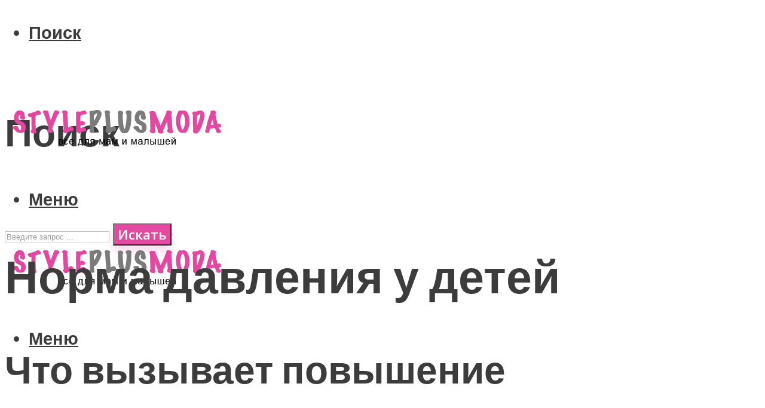

--- FILE ---
content_type: text/html; charset=UTF-8
request_url: https://styleplusmoda.ru/norma-davlenia-u-detej-kakie-dolzny-byt-pokazateli-tablica-po-vozrastu-u-malcikov-i-devocek/
body_size: 29454
content:
<!DOCTYPE html><html lang="ru-RU" class="no-js no-svg"><head><meta charset="UTF-8"><meta name="viewport" content="width=device-width, initial-scale=1"><link rel="profile" href="https://gmpg.org/xfn/11" /><meta name='robots' content='max-image-preview:large' /> <!-- This site is optimized with the Yoast SEO plugin v14.9 - https://yoast.com/wordpress/plugins/seo/ --><title>Какое давление должно быть в 13-14 лет и какое нормальное давление у подростка</title><link data-rocket-preload as="style" href="https://fonts.googleapis.com/css?family=Open%20Sans%3Aregular%2C600%7CRajdhani%3A700&#038;display=swap" rel="preload"><link href="https://fonts.googleapis.com/css?family=Open%20Sans%3Aregular%2C600%7CRajdhani%3A700&#038;display=swap" media="print" onload="this.media=&#039;all&#039;" rel="stylesheet"> <noscript><link rel="stylesheet" href="https://fonts.googleapis.com/css?family=Open%20Sans%3Aregular%2C600%7CRajdhani%3A700&#038;display=swap"></noscript><meta name="description" content="Переходный возраст – это подготовка молодого организма к взрослой жизни. Именно в этот период в организме происходят важные изменения всех органов и" /><meta name="robots" content="index, follow, max-snippet:-1, max-image-preview:large, max-video-preview:-1" /><link rel="canonical" href="https://styleplusmoda.ru/norma-davlenia-u-detej-kakie-dolzny-byt-pokazateli-tablica-po-vozrastu-u-malcikov-i-devocek/" /><meta property="og:locale" content="ru_RU" /><meta property="og:type" content="article" /><meta property="og:title" content="Какое давление должно быть в 13-14 лет и какое нормальное давление у подростка" /><meta property="og:description" content="Переходный возраст – это подготовка молодого организма к взрослой жизни. Именно в этот период в организме происходят важные изменения всех органов и" /><meta property="og:url" content="https://styleplusmoda.ru/norma-davlenia-u-detej-kakie-dolzny-byt-pokazateli-tablica-po-vozrastu-u-malcikov-i-devocek/" /><meta property="og:site_name" content="Все для мам и малышей" /><meta property="article:published_time" content="2020-04-21T08:23:39+00:00" /><meta property="og:image" content="https://styleplusmoda.ru/wp-content/uploads/9/5/7/9576925a326dd57616a4bcf7ee9ea0e8.jpg" /><meta property="og:image:width" content="491" /><meta property="og:image:height" content="320" /><meta name="twitter:card" content="summary_large_image" /> <script type="application/ld+json" class="yoast-schema-graph">{"@context":"https://schema.org","@graph":[{"@type":"WebSite","@id":"https://styleplusmoda.ru/#website","url":"https://styleplusmoda.ru/","name":"\u0412\u0441\u0435 \u0434\u043b\u044f \u043c\u0430\u043c \u0438 \u043c\u0430\u043b\u044b\u0448\u0435\u0439","description":"","potentialAction":[{"@type":"SearchAction","target":"https://styleplusmoda.ru/?s={search_term_string}","query-input":"required name=search_term_string"}],"inLanguage":"ru-RU"},{"@type":"ImageObject","@id":"https://styleplusmoda.ru/norma-davlenia-u-detej-kakie-dolzny-byt-pokazateli-tablica-po-vozrastu-u-malcikov-i-devocek/#primaryimage","inLanguage":"ru-RU","url":"https://styleplusmoda.ru/wp-content/uploads/9/5/7/9576925a326dd57616a4bcf7ee9ea0e8.jpg","width":491,"height":320},{"@type":"WebPage","@id":"https://styleplusmoda.ru/norma-davlenia-u-detej-kakie-dolzny-byt-pokazateli-tablica-po-vozrastu-u-malcikov-i-devocek/#webpage","url":"https://styleplusmoda.ru/norma-davlenia-u-detej-kakie-dolzny-byt-pokazateli-tablica-po-vozrastu-u-malcikov-i-devocek/","name":"\u041a\u0430\u043a\u043e\u0435 \u0434\u0430\u0432\u043b\u0435\u043d\u0438\u0435 \u0434\u043e\u043b\u0436\u043d\u043e \u0431\u044b\u0442\u044c \u0432 13-14 \u043b\u0435\u0442 \u0438 \u043a\u0430\u043a\u043e\u0435 \u043d\u043e\u0440\u043c\u0430\u043b\u044c\u043d\u043e\u0435 \u0434\u0430\u0432\u043b\u0435\u043d\u0438\u0435 \u0443 \u043f\u043e\u0434\u0440\u043e\u0441\u0442\u043a\u0430","isPartOf":{"@id":"https://styleplusmoda.ru/#website"},"primaryImageOfPage":{"@id":"https://styleplusmoda.ru/norma-davlenia-u-detej-kakie-dolzny-byt-pokazateli-tablica-po-vozrastu-u-malcikov-i-devocek/#primaryimage"},"datePublished":"2020-04-21T08:23:39+00:00","dateModified":"2020-04-21T08:23:39+00:00","author":{"@id":"https://styleplusmoda.ru/#/schema/person/933462dde91c6b220129cfad8966fdf1"},"description":"\u041f\u0435\u0440\u0435\u0445\u043e\u0434\u043d\u044b\u0439 \u0432\u043e\u0437\u0440\u0430\u0441\u0442 \u2013 \u044d\u0442\u043e \u043f\u043e\u0434\u0433\u043e\u0442\u043e\u0432\u043a\u0430 \u043c\u043e\u043b\u043e\u0434\u043e\u0433\u043e \u043e\u0440\u0433\u0430\u043d\u0438\u0437\u043c\u0430 \u043a \u0432\u0437\u0440\u043e\u0441\u043b\u043e\u0439 \u0436\u0438\u0437\u043d\u0438. \u0418\u043c\u0435\u043d\u043d\u043e \u0432 \u044d\u0442\u043e\u0442 \u043f\u0435\u0440\u0438\u043e\u0434 \u0432 \u043e\u0440\u0433\u0430\u043d\u0438\u0437\u043c\u0435 \u043f\u0440\u043e\u0438\u0441\u0445\u043e\u0434\u044f\u0442 \u0432\u0430\u0436\u043d\u044b\u0435 \u0438\u0437\u043c\u0435\u043d\u0435\u043d\u0438\u044f \u0432\u0441\u0435\u0445 \u043e\u0440\u0433\u0430\u043d\u043e\u0432 \u0438","inLanguage":"ru-RU","potentialAction":[{"@type":"ReadAction","target":["https://styleplusmoda.ru/norma-davlenia-u-detej-kakie-dolzny-byt-pokazateli-tablica-po-vozrastu-u-malcikov-i-devocek/"]}]},{"@type":"Person","@id":"https://styleplusmoda.ru/#/schema/person/933462dde91c6b220129cfad8966fdf1","name":"kindgood","image":{"@type":"ImageObject","@id":"https://styleplusmoda.ru/#personlogo","inLanguage":"ru-RU","url":"https://secure.gravatar.com/avatar/9d7bcb679dd871032107eb6e9e16e62b?s=96&r=g","caption":"kindgood"}}]}</script> <!-- / Yoast SEO plugin. --><link rel='dns-prefetch' href='//fonts.googleapis.com' /><link href='https://fonts.gstatic.com' crossorigin rel='preconnect' /><link rel='stylesheet' id='fotorama.css-css' href='https://styleplusmoda.ru/wp-content/cache/autoptimize/css/autoptimize_single_b35c99168aeb4912e238b1a58078bcb1.css?ver=6.4.7' type='text/css' media='all' /><link rel='stylesheet' id='fotorama-wp.css-css' href='https://styleplusmoda.ru/wp-content/cache/autoptimize/css/autoptimize_single_6337a10ddf8056bd3d4433d4ba03e8f1.css?ver=6.4.7' type='text/css' media='all' /><style id='classic-theme-styles-inline-css' type='text/css'>/*! This file is auto-generated */
.wp-block-button__link{color:#fff;background-color:#32373c;border-radius:9999px;box-shadow:none;text-decoration:none;padding:calc(.667em + 2px) calc(1.333em + 2px);font-size:1.125em}.wp-block-file__button{background:#32373c;color:#fff;text-decoration:none}</style><style id='global-styles-inline-css' type='text/css'>body{--wp--preset--color--black: #000000;--wp--preset--color--cyan-bluish-gray: #abb8c3;--wp--preset--color--white: #ffffff;--wp--preset--color--pale-pink: #f78da7;--wp--preset--color--vivid-red: #cf2e2e;--wp--preset--color--luminous-vivid-orange: #ff6900;--wp--preset--color--luminous-vivid-amber: #fcb900;--wp--preset--color--light-green-cyan: #7bdcb5;--wp--preset--color--vivid-green-cyan: #00d084;--wp--preset--color--pale-cyan-blue: #8ed1fc;--wp--preset--color--vivid-cyan-blue: #0693e3;--wp--preset--color--vivid-purple: #9b51e0;--wp--preset--color--johannes-acc: #e24ba0;--wp--preset--color--johannes-meta: #3c3c3c;--wp--preset--color--johannes-bg: #ffffff;--wp--preset--color--johannes-bg-alt-1: #f2f2f2;--wp--preset--color--johannes-bg-alt-2: #f3f3f3;--wp--preset--gradient--vivid-cyan-blue-to-vivid-purple: linear-gradient(135deg,rgba(6,147,227,1) 0%,rgb(155,81,224) 100%);--wp--preset--gradient--light-green-cyan-to-vivid-green-cyan: linear-gradient(135deg,rgb(122,220,180) 0%,rgb(0,208,130) 100%);--wp--preset--gradient--luminous-vivid-amber-to-luminous-vivid-orange: linear-gradient(135deg,rgba(252,185,0,1) 0%,rgba(255,105,0,1) 100%);--wp--preset--gradient--luminous-vivid-orange-to-vivid-red: linear-gradient(135deg,rgba(255,105,0,1) 0%,rgb(207,46,46) 100%);--wp--preset--gradient--very-light-gray-to-cyan-bluish-gray: linear-gradient(135deg,rgb(238,238,238) 0%,rgb(169,184,195) 100%);--wp--preset--gradient--cool-to-warm-spectrum: linear-gradient(135deg,rgb(74,234,220) 0%,rgb(151,120,209) 20%,rgb(207,42,186) 40%,rgb(238,44,130) 60%,rgb(251,105,98) 80%,rgb(254,248,76) 100%);--wp--preset--gradient--blush-light-purple: linear-gradient(135deg,rgb(255,206,236) 0%,rgb(152,150,240) 100%);--wp--preset--gradient--blush-bordeaux: linear-gradient(135deg,rgb(254,205,165) 0%,rgb(254,45,45) 50%,rgb(107,0,62) 100%);--wp--preset--gradient--luminous-dusk: linear-gradient(135deg,rgb(255,203,112) 0%,rgb(199,81,192) 50%,rgb(65,88,208) 100%);--wp--preset--gradient--pale-ocean: linear-gradient(135deg,rgb(255,245,203) 0%,rgb(182,227,212) 50%,rgb(51,167,181) 100%);--wp--preset--gradient--electric-grass: linear-gradient(135deg,rgb(202,248,128) 0%,rgb(113,206,126) 100%);--wp--preset--gradient--midnight: linear-gradient(135deg,rgb(2,3,129) 0%,rgb(40,116,252) 100%);--wp--preset--font-size--small: 12.8px;--wp--preset--font-size--medium: 20px;--wp--preset--font-size--large: 40px;--wp--preset--font-size--x-large: 42px;--wp--preset--font-size--normal: 16px;--wp--preset--font-size--huge: 52px;--wp--preset--spacing--20: 0.44rem;--wp--preset--spacing--30: 0.67rem;--wp--preset--spacing--40: 1rem;--wp--preset--spacing--50: 1.5rem;--wp--preset--spacing--60: 2.25rem;--wp--preset--spacing--70: 3.38rem;--wp--preset--spacing--80: 5.06rem;--wp--preset--shadow--natural: 6px 6px 9px rgba(0, 0, 0, 0.2);--wp--preset--shadow--deep: 12px 12px 50px rgba(0, 0, 0, 0.4);--wp--preset--shadow--sharp: 6px 6px 0px rgba(0, 0, 0, 0.2);--wp--preset--shadow--outlined: 6px 6px 0px -3px rgba(255, 255, 255, 1), 6px 6px rgba(0, 0, 0, 1);--wp--preset--shadow--crisp: 6px 6px 0px rgba(0, 0, 0, 1);}:where(.is-layout-flex){gap: 0.5em;}:where(.is-layout-grid){gap: 0.5em;}body .is-layout-flow > .alignleft{float: left;margin-inline-start: 0;margin-inline-end: 2em;}body .is-layout-flow > .alignright{float: right;margin-inline-start: 2em;margin-inline-end: 0;}body .is-layout-flow > .aligncenter{margin-left: auto !important;margin-right: auto !important;}body .is-layout-constrained > .alignleft{float: left;margin-inline-start: 0;margin-inline-end: 2em;}body .is-layout-constrained > .alignright{float: right;margin-inline-start: 2em;margin-inline-end: 0;}body .is-layout-constrained > .aligncenter{margin-left: auto !important;margin-right: auto !important;}body .is-layout-constrained > :where(:not(.alignleft):not(.alignright):not(.alignfull)){max-width: var(--wp--style--global--content-size);margin-left: auto !important;margin-right: auto !important;}body .is-layout-constrained > .alignwide{max-width: var(--wp--style--global--wide-size);}body .is-layout-flex{display: flex;}body .is-layout-flex{flex-wrap: wrap;align-items: center;}body .is-layout-flex > *{margin: 0;}body .is-layout-grid{display: grid;}body .is-layout-grid > *{margin: 0;}:where(.wp-block-columns.is-layout-flex){gap: 2em;}:where(.wp-block-columns.is-layout-grid){gap: 2em;}:where(.wp-block-post-template.is-layout-flex){gap: 1.25em;}:where(.wp-block-post-template.is-layout-grid){gap: 1.25em;}.has-black-color{color: var(--wp--preset--color--black) !important;}.has-cyan-bluish-gray-color{color: var(--wp--preset--color--cyan-bluish-gray) !important;}.has-white-color{color: var(--wp--preset--color--white) !important;}.has-pale-pink-color{color: var(--wp--preset--color--pale-pink) !important;}.has-vivid-red-color{color: var(--wp--preset--color--vivid-red) !important;}.has-luminous-vivid-orange-color{color: var(--wp--preset--color--luminous-vivid-orange) !important;}.has-luminous-vivid-amber-color{color: var(--wp--preset--color--luminous-vivid-amber) !important;}.has-light-green-cyan-color{color: var(--wp--preset--color--light-green-cyan) !important;}.has-vivid-green-cyan-color{color: var(--wp--preset--color--vivid-green-cyan) !important;}.has-pale-cyan-blue-color{color: var(--wp--preset--color--pale-cyan-blue) !important;}.has-vivid-cyan-blue-color{color: var(--wp--preset--color--vivid-cyan-blue) !important;}.has-vivid-purple-color{color: var(--wp--preset--color--vivid-purple) !important;}.has-black-background-color{background-color: var(--wp--preset--color--black) !important;}.has-cyan-bluish-gray-background-color{background-color: var(--wp--preset--color--cyan-bluish-gray) !important;}.has-white-background-color{background-color: var(--wp--preset--color--white) !important;}.has-pale-pink-background-color{background-color: var(--wp--preset--color--pale-pink) !important;}.has-vivid-red-background-color{background-color: var(--wp--preset--color--vivid-red) !important;}.has-luminous-vivid-orange-background-color{background-color: var(--wp--preset--color--luminous-vivid-orange) !important;}.has-luminous-vivid-amber-background-color{background-color: var(--wp--preset--color--luminous-vivid-amber) !important;}.has-light-green-cyan-background-color{background-color: var(--wp--preset--color--light-green-cyan) !important;}.has-vivid-green-cyan-background-color{background-color: var(--wp--preset--color--vivid-green-cyan) !important;}.has-pale-cyan-blue-background-color{background-color: var(--wp--preset--color--pale-cyan-blue) !important;}.has-vivid-cyan-blue-background-color{background-color: var(--wp--preset--color--vivid-cyan-blue) !important;}.has-vivid-purple-background-color{background-color: var(--wp--preset--color--vivid-purple) !important;}.has-black-border-color{border-color: var(--wp--preset--color--black) !important;}.has-cyan-bluish-gray-border-color{border-color: var(--wp--preset--color--cyan-bluish-gray) !important;}.has-white-border-color{border-color: var(--wp--preset--color--white) !important;}.has-pale-pink-border-color{border-color: var(--wp--preset--color--pale-pink) !important;}.has-vivid-red-border-color{border-color: var(--wp--preset--color--vivid-red) !important;}.has-luminous-vivid-orange-border-color{border-color: var(--wp--preset--color--luminous-vivid-orange) !important;}.has-luminous-vivid-amber-border-color{border-color: var(--wp--preset--color--luminous-vivid-amber) !important;}.has-light-green-cyan-border-color{border-color: var(--wp--preset--color--light-green-cyan) !important;}.has-vivid-green-cyan-border-color{border-color: var(--wp--preset--color--vivid-green-cyan) !important;}.has-pale-cyan-blue-border-color{border-color: var(--wp--preset--color--pale-cyan-blue) !important;}.has-vivid-cyan-blue-border-color{border-color: var(--wp--preset--color--vivid-cyan-blue) !important;}.has-vivid-purple-border-color{border-color: var(--wp--preset--color--vivid-purple) !important;}.has-vivid-cyan-blue-to-vivid-purple-gradient-background{background: var(--wp--preset--gradient--vivid-cyan-blue-to-vivid-purple) !important;}.has-light-green-cyan-to-vivid-green-cyan-gradient-background{background: var(--wp--preset--gradient--light-green-cyan-to-vivid-green-cyan) !important;}.has-luminous-vivid-amber-to-luminous-vivid-orange-gradient-background{background: var(--wp--preset--gradient--luminous-vivid-amber-to-luminous-vivid-orange) !important;}.has-luminous-vivid-orange-to-vivid-red-gradient-background{background: var(--wp--preset--gradient--luminous-vivid-orange-to-vivid-red) !important;}.has-very-light-gray-to-cyan-bluish-gray-gradient-background{background: var(--wp--preset--gradient--very-light-gray-to-cyan-bluish-gray) !important;}.has-cool-to-warm-spectrum-gradient-background{background: var(--wp--preset--gradient--cool-to-warm-spectrum) !important;}.has-blush-light-purple-gradient-background{background: var(--wp--preset--gradient--blush-light-purple) !important;}.has-blush-bordeaux-gradient-background{background: var(--wp--preset--gradient--blush-bordeaux) !important;}.has-luminous-dusk-gradient-background{background: var(--wp--preset--gradient--luminous-dusk) !important;}.has-pale-ocean-gradient-background{background: var(--wp--preset--gradient--pale-ocean) !important;}.has-electric-grass-gradient-background{background: var(--wp--preset--gradient--electric-grass) !important;}.has-midnight-gradient-background{background: var(--wp--preset--gradient--midnight) !important;}.has-small-font-size{font-size: var(--wp--preset--font-size--small) !important;}.has-medium-font-size{font-size: var(--wp--preset--font-size--medium) !important;}.has-large-font-size{font-size: var(--wp--preset--font-size--large) !important;}.has-x-large-font-size{font-size: var(--wp--preset--font-size--x-large) !important;}
.wp-block-navigation a:where(:not(.wp-element-button)){color: inherit;}
:where(.wp-block-post-template.is-layout-flex){gap: 1.25em;}:where(.wp-block-post-template.is-layout-grid){gap: 1.25em;}
:where(.wp-block-columns.is-layout-flex){gap: 2em;}:where(.wp-block-columns.is-layout-grid){gap: 2em;}
.wp-block-pullquote{font-size: 1.5em;line-height: 1.6;}</style><link rel='stylesheet' id='johannes-main-css' href='https://styleplusmoda.ru/wp-content/cache/autoptimize/css/autoptimize_single_5c1cb883244f904609526c29b99947ae.css?ver=1.2' type='text/css' media='all' /><style id='johannes-main-inline-css' type='text/css'>body{font-family: 'Open Sans', Arial, sans-serif;font-weight: 400;font-style: normal;color: #3c3c3c;background: #ffffff;}.johannes-header{font-family: 'Rajdhani', Arial, sans-serif;font-weight: 700;font-style: normal;}h1,h2,h3,h4,h5,h6,.h1,.h2,.h3,.h4,.h5,.h6,.h0,.display-1,.wp-block-cover .wp-block-cover-image-text, .wp-block-cover .wp-block-cover-text, .wp-block-cover h2, .wp-block-cover-image .wp-block-cover-image-text, .wp-block-cover-image .wp-block-cover-text, .wp-block-cover-image h2,.entry-category a,.single-md-content .entry-summary,p.has-drop-cap:not(:focus)::first-letter,.johannes_posts_widget .entry-header > a {font-family: 'Rajdhani', Arial, sans-serif;font-weight: 700;font-style: normal;}b,strong,.entry-tags a,.entry-category a,.entry-meta a,.wp-block-tag-cloud a{font-weight: 700; }.entry-content strong{font-weight: bold;}.header-top{background: #3c3c3c;color: #3c3c3c;}.header-top nav > ul > li > a,.header-top .johannes-menu-social a,.header-top .johannes-menu-action a{color: #3c3c3c;}.header-top nav > ul > li:hover > a,.header-top nav > ul > li.current-menu-item > a,.header-top .johannes-menu-social li:hover a,.header-top .johannes-menu-action a:hover{color: #ffffff;}.header-middle,.header-mobile{color: #3c3c3c;background: #ffffff;}.header-middle > .container {height: 148px;}.header-middle a,.johannes-mega-menu .sub-menu li:hover a,.header-mobile a{color: #3c3c3c;}.header-middle li:hover > a,.header-middle .current-menu-item > a,.header-middle .johannes-mega-menu .sub-menu li a:hover,.header-middle .johannes-site-branding .site-title a:hover,.header-mobile .site-title a,.header-mobile a:hover{color: #e24ba0;}.header-middle .johannes-site-branding .site-title a{color: #3c3c3c;}.header-middle .sub-menu{background: #ffffff;}.johannes-cover-indent .header-middle .johannes-menu>li>a:hover,.johannes-cover-indent .header-middle .johannes-menu-action a:hover{color: #e24ba0;}.header-sticky-main{color: #3c3c3c;background: #ffffff;}.header-sticky-main a,.header-sticky-main .johannes-mega-menu .sub-menu li:hover a,.header-sticky-main .johannes-mega-menu .has-arrows .owl-nav > div{color: #3c3c3c;}.header-sticky-main li:hover > a,.header-sticky-main .current-menu-item > a,.header-sticky-main .johannes-mega-menu .sub-menu li a:hover,.header-sticky-main .johannes-site-branding .site-title a:hover{color: #e24ba0;}.header-sticky-main .johannes-site-branding .site-title a{color: #3c3c3c;}.header-sticky-main .sub-menu{background: #ffffff;}.header-sticky-contextual{color: #ffffff;background: #3c3c3c;}.header-sticky-contextual,.header-sticky-contextual a{font-family: 'Open Sans', Arial, sans-serif;font-weight: 400;font-style: normal;}.header-sticky-contextual a{color: #ffffff;}.header-sticky-contextual .meta-comments:after{background: #ffffff;}.header-sticky-contextual .meks_ess a:hover{color: #e24ba0;background: transparent;}.header-bottom{color: #3c3c3c;background: #ffffff;border-top: 1px solid rgba(60,60,60,0.1);border-bottom: 1px solid rgba(60,60,60,0.1);}.johannes-header-bottom-boxed .header-bottom{background: transparent;border: none;}.johannes-header-bottom-boxed .header-bottom-slots{background: #ffffff;border-top: 1px solid rgba(60,60,60,0.1);border-bottom: 1px solid rgba(60,60,60,0.1);}.header-bottom-slots{height: 70px;}.header-bottom a,.johannes-mega-menu .sub-menu li:hover a,.johannes-mega-menu .has-arrows .owl-nav > div{color: #3c3c3c;}.header-bottom li:hover > a,.header-bottom .current-menu-item > a,.header-bottom .johannes-mega-menu .sub-menu li a:hover,.header-bottom .johannes-site-branding .site-title a:hover{color: #e24ba0;}.header-bottom .johannes-site-branding .site-title a{color: #3c3c3c;}.header-bottom .sub-menu{background: #ffffff;}.johannes-menu-action .search-form input[type=text]{background: #ffffff;}.johannes-header-multicolor .header-middle .slot-l,.johannes-header-multicolor .header-sticky .header-sticky-main .container > .slot-l,.johannes-header-multicolor .header-mobile .slot-l,.johannes-header-multicolor .slot-l .johannes-site-branding:after{background: #3c3c3c;}.johannes-cover-indent .johannes-cover{min-height: 450px;}.page.johannes-cover-indent .johannes-cover{min-height: 250px;}.single.johannes-cover-indent .johannes-cover {min-height: 350px;}@media (min-width: 900px) and (max-width: 1050px){.header-middle > .container {height: 100px;}.header-bottom > .container,.header-bottom-slots {height: 50px;}}.johannes-modal{background: #ffffff;}.johannes-modal .johannes-menu-social li a:hover,.meks_ess a:hover{background: #3c3c3c;}.johannes-modal .johannes-menu-social li:hover a{color: #fff;}.johannes-modal .johannes-modal-close{color: #3c3c3c;}.johannes-modal .johannes-modal-close:hover{color: #e24ba0;}.meks_ess a:hover{color: #ffffff;}h1,h2,h3,h4,h5,h6,.h1,.h2,.h3,.h4,.h5,.h6,.h0,.display-1,.has-large-font-size {color: #3c3c3c;}.entry-title a,a{color: #3c3c3c;}.johannes-post .entry-title a{color: #3c3c3c;}.entry-content a:not([class*=button]),.comment-content a:not([class*=button]){color: #e24ba0;}.entry-content a:not([class*=button]):hover,.comment-content a:not([class*=button]):hover{color: #3c3c3c;}.entry-title a:hover,a:hover,.entry-meta a,.written-by a,.johannes-overlay .entry-meta a:hover,body .johannes-cover .section-bg+.container .johannes-breadcrumbs a:hover,.johannes-cover .section-bg+.container .section-head a:not(.johannes-button):not(.cat-item):hover,.entry-content .wp-block-tag-cloud a:hover,.johannes-menu-mobile .johannes-menu li a:hover{color: #e24ba0;}.entry-meta,.entry-content .entry-tags a,.entry-content .fn a,.comment-metadata,.entry-content .comment-metadata a,.written-by > span,.johannes-breadcrumbs,.meta-category a:after {color: #3c3c3c;}.entry-meta a:hover,.written-by a:hover,.entry-content .wp-block-tag-cloud a{color: #3c3c3c;}.entry-meta .meta-item + .meta-item:before{background:#3c3c3c;}.entry-format i{color: #ffffff;background:#3c3c3c;}.category-pill .entry-category a{background-color: #e24ba0;color: #fff;}.category-pill .entry-category a:hover{background-color: #3c3c3c;color: #fff;}.johannes-overlay.category-pill .entry-category a:hover,.johannes-cover.category-pill .entry-category a:hover {background-color: #ffffff;color: #3c3c3c;}.white-bg-alt-2 .johannes-bg-alt-2 .category-pill .entry-category a:hover,.white-bg-alt-2 .johannes-bg-alt-2 .entry-format i{background-color: #ffffff;color: #3c3c3c;}.media-shadow:after{background: rgba(60,60,60,0.1);}.entry-content .entry-tags a:hover,.entry-content .fn a:hover{color: #e24ba0;}.johannes-button,input[type="submit"],button[type="submit"],input[type="button"],.wp-block-button .wp-block-button__link,.comment-reply-link,#cancel-comment-reply-link,.johannes-pagination a,.johannes-pagination,.meks-instagram-follow-link .meks-widget-cta,.mks_autor_link_wrap a,.mks_read_more a,.category-pill .entry-category a,body div.wpforms-container-full .wpforms-form input[type=submit], body div.wpforms-container-full .wpforms-form button[type=submit], body div.wpforms-container-full .wpforms-form .wpforms-page-button,body .johannes-wrapper .meks_ess a span {font-family: 'Open Sans', Arial, sans-serif;font-weight: 600;font-style: normal;}.johannes-bg-alt-1,.has-arrows .owl-nav,.has-arrows .owl-stage-outer:after,.media-shadow:after {background-color: #f2f2f2}.johannes-bg-alt-2 {background-color: #f3f3f3}.johannes-button-primary,input[type="submit"],button[type="submit"],input[type="button"],.johannes-pagination a,body div.wpforms-container-full .wpforms-form input[type=submit], body div.wpforms-container-full .wpforms-form button[type=submit], body div.wpforms-container-full .wpforms-form .wpforms-page-button {box-shadow: 0 10px 15px 0 rgba(226,75,160,0.2);background: #e24ba0;color: #fff;}body div.wpforms-container-full .wpforms-form input[type=submit]:hover, body div.wpforms-container-full .wpforms-form input[type=submit]:focus, body div.wpforms-container-full .wpforms-form input[type=submit]:active, body div.wpforms-container-full .wpforms-form button[type=submit]:hover, body div.wpforms-container-full .wpforms-form button[type=submit]:focus, body div.wpforms-container-full .wpforms-form button[type=submit]:active, body div.wpforms-container-full .wpforms-form .wpforms-page-button:hover, body div.wpforms-container-full .wpforms-form .wpforms-page-button:active, body div.wpforms-container-full .wpforms-form .wpforms-page-button:focus {box-shadow: 0 0 0 0 rgba(226,75,160,0);background: #e24ba0;color: #fff; }.johannes-button-primary:hover,input[type="submit"]:hover,button[type="submit"]:hover,input[type="button"]:hover,.johannes-pagination a:hover{box-shadow: 0 0 0 0 rgba(226,75,160,0);color: #fff;}.johannes-button.disabled{background: #f2f2f2;color: #3c3c3c; box-shadow: none;}.johannes-button-secondary,.comment-reply-link,#cancel-comment-reply-link,.meks-instagram-follow-link .meks-widget-cta,.mks_autor_link_wrap a,.mks_read_more a{box-shadow: inset 0 0px 0px 1px #3c3c3c;color: #3c3c3c;opacity: .5;}.johannes-button-secondary:hover,.comment-reply-link:hover,#cancel-comment-reply-link:hover,.meks-instagram-follow-link .meks-widget-cta:hover,.mks_autor_link_wrap a:hover,.mks_read_more a:hover{box-shadow: inset 0 0px 0px 1px #e24ba0; opacity: 1;color: #e24ba0;}.johannes-breadcrumbs a,.johannes-action-close:hover,.single-md-content .entry-summary span,form label .required{color: #e24ba0;}.johannes-breadcrumbs a:hover{color: #3c3c3c;}.section-title:after{background-color: #e24ba0;}hr{background: rgba(60,60,60,0.2);}.wp-block-preformatted,.wp-block-verse,pre,code, kbd, pre, samp, address{background:#f2f2f2;}.entry-content ul li:before,.wp-block-quote:before,.comment-content ul li:before{color: #3c3c3c;}.wp-block-quote.is-large:before{color: #e24ba0;}.wp-block-table.is-style-stripes tr:nth-child(odd){background:#f2f2f2;}.wp-block-table.is-style-regular tbody tr,.entry-content table tr,.comment-content table tr{border-bottom: 1px solid rgba(60,60,60,0.1);}.wp-block-pullquote:not(.is-style-solid-color){color: #3c3c3c;border-color: #e24ba0;}.wp-block-pullquote{background: #e24ba0;color: #ffffff;}.johannes-sidebar-none .wp-block-pullquote.alignfull.is-style-solid-color{box-shadow: -526px 0 0 #e24ba0, -1052px 0 0 #e24ba0,526px 0 0 #e24ba0, 1052px 0 0 #e24ba0;}.wp-block-button .wp-block-button__link{background: #e24ba0;color: #fff;box-shadow: 0 10px 15px 0 rgba(226,75,160,0.2);}.wp-block-button .wp-block-button__link:hover{box-shadow: 0 0 0 0 rgba(226,75,160,0);}.is-style-outline .wp-block-button__link {background: 0 0;color:#e24ba0;border: 2px solid currentcolor;}.entry-content .is-style-solid-color a:not([class*=button]){color:#ffffff;}.entry-content .is-style-solid-color a:not([class*=button]):hover{color:#3c3c3c;}input[type=color], input[type=date], input[type=datetime-local], input[type=datetime], input[type=email], input[type=month], input[type=number], input[type=password], input[type=range], input[type=search], input[type=tel], input[type=text], input[type=time], input[type=url], input[type=week], select, textarea{border: 1px solid rgba(60,60,60,0.3);}body .johannes-wrapper .meks_ess{border-color: rgba(60,60,60,0.1); }.widget_eu_cookie_law_widget #eu-cookie-law input, .widget_eu_cookie_law_widget #eu-cookie-law input:focus, .widget_eu_cookie_law_widget #eu-cookie-law input:hover{background: #e24ba0;color: #fff;}.double-bounce1, .double-bounce2{background-color: #e24ba0;}.johannes-pagination .page-numbers.current,.paginated-post-wrapper span{background: #f2f2f2;color: #3c3c3c;}.widget li{color: rgba(60,60,60,0.8);}.widget_calendar #today a{color: #fff;}.widget_calendar #today a{background: #e24ba0;}.tagcloud a{border-color: rgba(60,60,60,0.5);color: rgba(60,60,60,0.8);}.tagcloud a:hover{color: #e24ba0;border-color: #e24ba0;}.rssSummary,.widget p{color: #3c3c3c;}.johannes-bg-alt-1 .count,.johannes-bg-alt-1 li a,.johannes-bg-alt-1 .johannes-accordion-nav{background-color: #f2f2f2;}.johannes-bg-alt-2 .count,.johannes-bg-alt-2 li a,.johannes-bg-alt-2 .johannes-accordion-nav,.johannes-bg-alt-2 .cat-item .count, .johannes-bg-alt-2 .rss-date, .widget .johannes-bg-alt-2 .post-date, .widget .johannes-bg-alt-2 cite{background-color: #f3f3f3;color: #FFF;}.white-bg-alt-1 .widget .johannes-bg-alt-1 select option,.white-bg-alt-2 .widget .johannes-bg-alt-2 select option{background: #f3f3f3;}.widget .johannes-bg-alt-2 li a:hover{color: #e24ba0;}.widget_categories .johannes-bg-alt-1 ul li .dots:before,.widget_archive .johannes-bg-alt-1 ul li .dots:before{color: #3c3c3c;}.widget_categories .johannes-bg-alt-2 ul li .dots:before,.widget_archive .johannes-bg-alt-2 ul li .dots:before{color: #FFF;}.search-alt input[type=search], .search-alt input[type=text], .widget_search input[type=search], .widget_search input[type=text],.mc-field-group input[type=email], .mc-field-group input[type=text]{border-bottom: 1px solid rgba(60,60,60,0.2);}.johannes-sidebar-hidden{background: #ffffff;}.johannes-footer{background: #ffffff;color: #3c3c3c;}.johannes-footer a,.johannes-footer .widget-title{color: #3c3c3c;}.johannes-footer a:hover{color: #e24ba0;}.johannes-footer-widgets + .johannes-copyright{border-top: 1px solid rgba(60,60,60,0.1);}.johannes-footer .widget .count,.johannes-footer .widget_categories li a,.johannes-footer .widget_archive li a,.johannes-footer .widget .johannes-accordion-nav{background-color: #ffffff;}.footer-divider{border-top: 1px solid rgba(60,60,60,0.1);}.johannes-footer .rssSummary,.johannes-footer .widget p{color: #3c3c3c;}.johannes-empty-message{background: #f2f2f2;}.error404 .h0{color: #e24ba0;}.johannes-goto-top,.johannes-goto-top:hover{background: #3c3c3c;color: #ffffff;}.johannes-ellipsis div{background: #e24ba0;}.white-bg-alt-2 .johannes-bg-alt-2 .section-subnav .johannes-button-secondary:hover{color: #e24ba0;}.section-subnav a{color: #3c3c3c;}.johannes-cover .section-subnav a{color: #fff;}.section-subnav a:hover{color: #e24ba0;}@media(min-width: 600px){.size-johannes-fa-a{ height: 450px !important;}.size-johannes-single-3{ height: 450px !important;}.size-johannes-single-4{ height: 540px !important;}.size-johannes-page-3{ height: 360px !important;}.size-johannes-page-4{ height: 405px !important;}.size-johannes-wa-3{ height: 450px !important;}.size-johannes-wa-4{ height: 567px !important;}.size-johannes-archive-2{ height: 360px !important;}.size-johannes-archive-3{ height: 405px !important;}}@media(min-width: 900px){.size-johannes-a{ height: 484px !important;}.size-johannes-b{ height: 491px !important;}.size-johannes-c{ height: 304px !important;}.size-johannes-d{ height: 194px !important;}.size-johannes-e{ height: 304px !important;}.size-johannes-f{ height: 214px !important;}.size-johannes-fa-a{ height: 500px !important;}.size-johannes-fa-b{ height: 635px !important;}.size-johannes-fa-c{ height: 540px !important;}.size-johannes-fa-d{ height: 344px !important;}.size-johannes-fa-e{ height: 442px !important;}.size-johannes-single-1{ height: 484px !important;}.size-johannes-single-2{ height: 484px !important;}.size-johannes-single-3{ height: 500px !important;}.size-johannes-single-4{ height: 600px !important;}.size-johannes-single-5{ height: 442px !important;}.size-johannes-page-1{ height: 484px !important;}.size-johannes-page-2{ height: 484px !important;}.size-johannes-page-3{ height: 400px !important;}.size-johannes-page-4{ height: 450px !important;}.size-johannes-wa-1{ height: 442px !important;}.size-johannes-wa-2{ height: 540px !important;}.size-johannes-wa-3{ height: 500px !important;}.size-johannes-wa-4{ height: 630px !important;}.size-johannes-archive-2{ height: 400px !important;}.size-johannes-archive-3{ height: 450px !important;}}@media(min-width: 900px){.has-small-font-size{ font-size: 1.3rem;}.has-normal-font-size{ font-size: 1.6rem;}.has-large-font-size{ font-size: 4.0rem;}.has-huge-font-size{ font-size: 5.2rem;}}.has-johannes-acc-background-color{ background-color: #e24ba0;}.has-johannes-acc-color{ color: #e24ba0;}.has-johannes-meta-background-color{ background-color: #3c3c3c;}.has-johannes-meta-color{ color: #3c3c3c;}.has-johannes-bg-background-color{ background-color: #ffffff;}.has-johannes-bg-color{ color: #ffffff;}.has-johannes-bg-alt-1-background-color{ background-color: #f2f2f2;}.has-johannes-bg-alt-1-color{ color: #f2f2f2;}.has-johannes-bg-alt-2-background-color{ background-color: #f3f3f3;}.has-johannes-bg-alt-2-color{ color: #f3f3f3;}body{font-size:1.6rem;}.johannes-header{font-size:1.8rem;}.display-1{font-size:3rem;}h1, .h1{font-size:2.6rem;}h2, .h2{font-size:2.4rem;}h3, .h3{font-size:2.2rem;}h4, .h4,.wp-block-cover .wp-block-cover-image-text,.wp-block-cover .wp-block-cover-text,.wp-block-cover h2,.wp-block-cover-image .wp-block-cover-image-text,.wp-block-cover-image .wp-block-cover-text,.wp-block-cover-image h2{font-size:2rem;}h5, .h5{font-size:1.8rem;}h6, .h6{font-size:1.6rem;}.entry-meta{font-size:1.2rem;}.section-title {font-size:2.4rem;}.widget-title{font-size:3.0rem;}.mks_author_widget h3{font-size:3.2rem;}.widget,.johannes-breadcrumbs{font-size:1.4rem;}.wp-block-quote.is-large p, .wp-block-quote.is-style-large p{font-size:2.2rem;}.johannes-site-branding .site-title.logo-img-none{font-size: 2.6rem;}.johannes-cover-indent .johannes-cover{margin-top: -70px;}.johannes-menu-social li a:after, .menu-social-container li a:after{font-size:1.6rem;}.johannes-modal .johannes-menu-social li>a:after,.johannes-menu-action .jf{font-size:2.4rem;}.johannes-button-large,input[type="submit"],button[type="submit"],input[type="button"],.johannes-pagination a,.page-numbers.current,.johannes-button-medium,.meks-instagram-follow-link .meks-widget-cta,.mks_autor_link_wrap a,.mks_read_more a,.wp-block-button .wp-block-button__link,body div.wpforms-container-full .wpforms-form input[type=submit], body div.wpforms-container-full .wpforms-form button[type=submit], body div.wpforms-container-full .wpforms-form .wpforms-page-button {font-size:1.3rem;}.johannes-button-small,.comment-reply-link,#cancel-comment-reply-link{font-size:1.2rem;}.category-pill .entry-category a,.category-pill-small .entry-category a{font-size:1.1rem;}@media (min-width: 600px){ .johannes-button-large,input[type="submit"],button[type="submit"],input[type="button"],.johannes-pagination a,.page-numbers.current,.wp-block-button .wp-block-button__link,body div.wpforms-container-full .wpforms-form input[type=submit], body div.wpforms-container-full .wpforms-form button[type=submit], body div.wpforms-container-full .wpforms-form .wpforms-page-button {font-size:1.4rem;}.category-pill .entry-category a{font-size:1.4rem;}.category-pill-small .entry-category a{font-size:1.1rem;}}@media (max-width: 374px){.johannes-overlay .h1,.johannes-overlay .h2,.johannes-overlay .h3,.johannes-overlay .h4,.johannes-overlay .h5{font-size: 2.2rem;}}@media (max-width: 600px){ .johannes-layout-fa-d .h5{font-size: 2.4rem;}.johannes-layout-f.category-pill .entry-category a{background-color: transparent;color: #e24ba0;}.johannes-layout-c .h3,.johannes-layout-d .h5{font-size: 2.4rem;}.johannes-layout-f .h3{font-size: 1.8rem;}}@media (min-width: 600px) and (max-width: 1050px){ .johannes-layout-fa-c .h2{font-size:3.6rem;}.johannes-layout-fa-d .h5{font-size:2.4rem;}.johannes-layout-fa-e .display-1,.section-head-alt .display-1{font-size:4.8rem;}}@media (max-width: 1050px){ body.single-post .single-md-content{max-width: 766px;width: 100%;}body.page .single-md-content.col-lg-6,body.page .single-md-content.col-lg-6{flex: 0 0 100%}body.page .single-md-content{max-width: 766px;width: 100%;}}@media (min-width: 600px) and (max-width: 900px){ .display-1{font-size:4.6rem;}h1, .h1{font-size:4rem;}h2, .h2,.johannes-layout-fa-e .display-1,.section-head-alt .display-1{font-size:3.2rem;}h3, .h3,.johannes-layout-fa-c .h2,.johannes-layout-fa-d .h5,.johannes-layout-d .h5,.johannes-layout-e .h2{font-size:2.8rem;}h4, .h4,.wp-block-cover .wp-block-cover-image-text,.wp-block-cover .wp-block-cover-text,.wp-block-cover h2,.wp-block-cover-image .wp-block-cover-image-text,.wp-block-cover-image .wp-block-cover-text,.wp-block-cover-image h2{font-size:2.4rem;}h5, .h5{font-size:2rem;}h6, .h6{font-size:1.8rem;}.section-title {font-size:3.2rem;}.johannes-section.wa-layout .display-1{font-size: 3rem;}.johannes-layout-f .h3{font-size: 3.2rem}.johannes-site-branding .site-title.logo-img-none{font-size: 3rem;}}@media (min-width: 900px){ body{font-size:1.6rem;}.johannes-header{font-size:1.8rem;}.display-1{font-size:6.0rem;}h1, .h1 {font-size:4.8rem;}h2, .h2 {font-size:4.0rem;}h3, .h3 {font-size:3.6rem;}h4, .h4,.wp-block-cover .wp-block-cover-image-text,.wp-block-cover .wp-block-cover-text,.wp-block-cover h2,.wp-block-cover-image .wp-block-cover-image-text,.wp-block-cover-image .wp-block-cover-text,.wp-block-cover-image h2 {font-size:3.2rem;}h5, .h5 {font-size:2.8rem;}h6, .h6 {font-size:2.4rem;}.widget-title{font-size:3.0rem;}.section-title{font-size:4.0rem;}.wp-block-quote.is-large p, .wp-block-quote.is-style-large p{font-size:2.6rem;}.johannes-section-instagram .h2{font-size: 3rem;}.johannes-site-branding .site-title.logo-img-none{font-size: 4rem;}.entry-meta{font-size:1.4rem;}.johannes-cover-indent .johannes-cover {margin-top: -148px;}.johannes-cover-indent .johannes-cover .section-head{top: 37px;}}.section-description .search-alt input[type=text],.search-alt input[type=text]{color: #3c3c3c;}::-webkit-input-placeholder {color: rgba(60,60,60,0.5);}::-moz-placeholder {color: rgba(60,60,60,0.5);}:-ms-input-placeholder {color: rgba(60,60,60,0.5);}:-moz-placeholder{color: rgba(60,60,60,0.5);}.section-description .search-alt input[type=text]::-webkit-input-placeholder {color: #3c3c3c;}.section-description .search-alt input[type=text]::-moz-placeholder {color: #3c3c3c;}.section-description .search-alt input[type=text]:-ms-input-placeholder {color: #3c3c3c;}.section-description .search-alt input[type=text]:-moz-placeholder{color: #3c3c3c;}.section-description .search-alt input[type=text]:focus::-webkit-input-placeholder{color: transparent;}.section-description .search-alt input[type=text]:focus::-moz-placeholder {color: transparent;}.section-description .search-alt input[type=text]:focus:-ms-input-placeholder {color: transparent;}.section-description .search-alt input[type=text]:focus:-moz-placeholder{color: transparent;}</style><link rel='stylesheet' id='johannes_child_load_scripts-css' href='https://styleplusmoda.ru/wp-content/themes/johannes-child/style.css?ver=1.2' type='text/css' media='screen' /><link rel='stylesheet' id='meks-ads-widget-css' href='https://styleplusmoda.ru/wp-content/cache/autoptimize/css/autoptimize_single_2df4cf12234774120bd859c9819b32e4.css?ver=2.0.9' type='text/css' media='all' /><link rel='stylesheet' id='meks_ess-main-css' href='https://styleplusmoda.ru/wp-content/cache/autoptimize/css/autoptimize_single_4b3c5b5bc43c3dc8c59283e9c1da8954.css?ver=1.3' type='text/css' media='all' /> <script type="text/javascript" src="https://styleplusmoda.ru/wp-includes/js/jquery/jquery.min.js?ver=3.7.1" id="jquery-core-js"></script> <script defer type="text/javascript" src="https://styleplusmoda.ru/wp-includes/js/jquery/jquery-migrate.min.js?ver=3.4.1" id="jquery-migrate-js"></script> <script defer type="text/javascript" src="https://styleplusmoda.ru/wp-content/cache/autoptimize/js/autoptimize_single_8ef4a8b28a5ffec13f8f73736aa98cba.js?ver=6.4.7" id="fotorama.js-js"></script> <script defer type="text/javascript" src="https://styleplusmoda.ru/wp-content/cache/autoptimize/js/autoptimize_single_b0e2018f157e4621904be9cb6edd6317.js?ver=6.4.7" id="fotoramaDefaults.js-js"></script> <script defer type="text/javascript" src="https://styleplusmoda.ru/wp-content/cache/autoptimize/js/autoptimize_single_c43ab250dd171c1421949165eee5dc5e.js?ver=6.4.7" id="fotorama-wp.js-js"></script> <style>.pseudo-clearfy-link { color: #008acf; cursor: pointer;}.pseudo-clearfy-link:hover { text-decoration: none;}</style><!-- Yandex.Metrika counter --> <script defer src="[data-uri]"></script> <noscript><div><img src="https://mc.yandex.ru/watch/62900080" style="position:absolute; left:-9999px;" alt="" /></div></noscript> <!-- /Yandex.Metrika counter --> <!-- Yandex.RTB --> <script defer src="[data-uri]"></script> <script src="https://yandex.ru/ads/system/context.js" async></script><link rel="icon" href="https://styleplusmoda.ru/wp-content/uploads/2020/05/cropped-heart-32x32.png" sizes="32x32" /><link rel="icon" href="https://styleplusmoda.ru/wp-content/uploads/2020/05/cropped-heart-192x192.png" sizes="192x192" /><link rel="apple-touch-icon" href="https://styleplusmoda.ru/wp-content/uploads/2020/05/cropped-heart-180x180.png" /><meta name="msapplication-TileImage" content="https://styleplusmoda.ru/wp-content/uploads/2020/05/cropped-heart-270x270.png" /><style id="kirki-inline-styles"></style><meta name="generator" content="WP Rocket 3.20.1.2" data-wpr-features="wpr_desktop" /></head><body class="post-template-default single single-post postid-14348 single-format-standard wp-embed-responsive johannes-sidebar-right johannes-overlays-soft johannes-header-no-margin johannes-v_1_2 johannes-child"><div data-rocket-location-hash="fd42d6ba00dc0791d5eabe500c342141" class="johannes-wrapper"><header data-rocket-location-hash="797e021d6933aeb89574d1d589bb4f76" class="johannes-header johannes-header-main d-none d-lg-block"><div data-rocket-location-hash="787e1217e42e493278aae65b4ee369af" class="header-middle header-layout-4"><div data-rocket-location-hash="3edd8c672ca1d1f7a4012681623ce4aa" class="container d-flex justify-content-between align-items-center"><div class="slot-l"><ul class="johannes-menu-action johannes-modal-opener johannes-search"><li><a href="javascript:void(0);"><span class="header-el-label">Поиск</span><i class="jf jf-search"></i></a></li></ul><div class="johannes-modal search-alt"> <a href="javascript:void(0);" class="johannes-modal-close"><i class="jf jf-close"></i></a><div class="johannes-content"><div class="section-head"><h5 class="section-title h2">Поиск</h5></div><form class="search-form" action="https://styleplusmoda.ru/" method="get"> <input name="s" type="text" value="" placeholder="Введите запрос ..." /> <button type="submit">Искать</button></form></div></div></div><div class="slot-c"><div class="johannes-site-branding"> <span class="site-title h1 "><a href="https://styleplusmoda.ru/" rel="home"><picture class="johannes-logo"><source media="(min-width: 1050px)" srcset="https://styleplusmoda.ru/wp-content/uploads/2020/05/logo.png"><source srcset="https://styleplusmoda.ru/wp-content/uploads/2020/05/logo.png"><img src="https://styleplusmoda.ru/wp-content/uploads/2020/05/logo.png" alt="Все для мам и малышей"></picture></a></span></div></div><div class="slot-r"><ul class="johannes-menu-action johannes-hamburger"><li><a href="javascript:void(0);"><span class="header-el-label">Меню</span><i class="jf jf-menu"></i></a></li></ul></div></div></div></header><div data-rocket-location-hash="e3a7e91002574657a2f71ff396a57fa4" class="johannes-header header-mobile d-lg-none"><div class="container d-flex justify-content-between align-items-center"><div class="slot-l"><div class="johannes-site-branding"> <span class="site-title h1 "><a href="https://styleplusmoda.ru/" rel="home"><picture class="johannes-logo"><source media="(min-width: 1050px)" srcset="https://styleplusmoda.ru/wp-content/uploads/2020/05/logo.png"><source srcset="https://styleplusmoda.ru/wp-content/uploads/2020/05/logo.png"><img src="https://styleplusmoda.ru/wp-content/uploads/2020/05/logo.png" alt="Все для мам и малышей"></picture></a></span></div></div><div class="slot-r"><ul class="johannes-menu-action johannes-hamburger"><li><a href="javascript:void(0);"><span class="header-el-label">Меню</span><i class="jf jf-menu"></i></a></li></ul></div></div></div><div data-rocket-location-hash="c6fc3d4d08245094fda2fb900fd86351" class="johannes-section johannes-section-margin-alt"><div data-rocket-location-hash="ca23f7c07336b7cf8c7766d2ffffc9d9" class="container"></div></div><div data-rocket-location-hash="666d1a540091a78df0399217ccddb12e" class="johannes-section"><div data-rocket-location-hash="04b24f2a01e05ca636ff58e62299aa1e" class="container"><div class="section-content row justify-content-center"><div class="col-12 col-lg-8 single-md-content col-md-special johannes-order-1 "><article id="post-14348" class="post-14348 post type-post status-publish format-standard has-post-thumbnail hentry category-stati"><div class="category-pill section-head-alt single-layout-2"><div class="entry-header"><h1 class="entry-title">Норма давления у детей</h1></div></div><div class="entry-content entry-single clearfix"><h2>Что вызывает повышение</h2><p>Причин, которые приводят к повышению давления, множество. В каждом детском возрасте они свои. В некоторых случаях повышенное давление может быть в результате воздействия сразу нескольких провоцирующих причин одновременно. Этот показатель изменяется не только при заболеваниях сердца.</p><p>Стойкое повышение уровня артериального давления называется артериальной гипертензией.</p><p>К появлению данного состояния у ребенка наиболее часто приводят следующие причины:</p><p>Повреждения почечных сосудов, приводящие к развитию вторичной почечной гипертензии. Могут быть врожденными или приобретенным в результате различных заболеваний почек. Обычно вызывают повышение систолического артериального давления. Трудно поддаются лечению.</p><p>Заболевания почек. К ним относят: травматические повреждения, онкологические патологии, нарушения анатомическое строения, дисплазии. Вызывают преимущественно повышение диастолического давления.</p><p>Болезни сердца: дефекты в строении клапанного сердечного аппарата, врожденные пороки развития, нарушения ритма и проводимости миокарда.</p><p>Эндокринные патологии. Болезнь Крона или опухоли паращитовидных желез. В результате этих болезней происходит нарушение обмена веществ. Начинают вырабатываться в большом количестве биологически активные вещества и гормоны, которые приводят к сильному сужению кровеносных сосудов. Такое состояние вызывает повышение артериального давления.</p><p>Длительный прием таблеток и лекарственных средств. Гормональные средства и симпатомиметики часто приводят к развитию артериальной гипертензии.</p><p>Вредные привычки. Подростки, которые начинают курить, часто страдают артериальной гипертензией.</p><p>Генетическая предрасположенность. В семьях, где один из родителей имеет высокое давление, риск рождения ребенка с артериальной гипертензией составляет 25%.</p><p><img decoding="async" src="/wp-content/uploads/b/e/4/be4e6a9015148ef583cf012da9d55b45.jpg" alt="" /></p><p>Повышение давления бывает не только при патологиях. В ряде случаев оно повышается после обычных жизненных ситуаций. Например, сильный стресс или переутомление в школе может вызвать повышение давления. У мальчиков с 11 лет уровень артериального давления начинает превышать соответствующие показатели девочек-сверстниц на 4-5 мм. рт. ст.</p><p>Ребенок, который занимается спортом или физическими нагрузками нерегулярно также имеет высокий риск развития артериальной гипертензии. Слишком быстрый бег или интенсивная тренировка может вызвать у ребенка повышение давления. Это происходит вследствие слабого тонуса кровеносных сосудов.</p><p>Повышенное артериальное давление может проявляться по-разному. Обычно ребенок чувствует головную боль и разбитость. Школьнику, страдающему артериальной гипертензией, достаточно трудно сконцентрироваться на предмете в школе. Уже после 2-3 урока он чувствует себя разбитым и не способным воспринимать учебный материал.</p><p><img decoding="async" src="/wp-content/uploads/3/b/8/3b86cba75cb1f156306da67d9876bd4c.jpg" alt="" /></p><p>Другим характерным симптомом повышенного давления является головокружение или мелькание мушек перед глазами. Длится такое состояние не долго. Обычно головокружение проходит через несколько минут. При стойком повышении артериального давления оно может не исчезать в течение пары часов.</p><p>Очень высокое давление даже может вызвать рвоту. Обычно она кратковременная и не зависит от приема пищи. Встречается этот симптом достаточно редко, но требует срочного обращения к врачу. При появлении рвоты следует заподозрить не только повышенное артериальное давление, но и повышение внутричерепного.</p><p><img decoding="async" src="/wp-content/uploads/2/f/e/2fe6d2dd6c78575a38f039fae80660b5.jpg" alt="" /></p><h2>Таблица роста и веса для мальчиков подростков</h2><p><img decoding="async" src="/wp-content/uploads/b/5/3/b5306ad3ed0f3049eb2859d8dfcb0230.jpeg" alt="" data-src="/wp-content/uploads/8/4/9/8499456707adedf67991de65e8100b05.jpeg" /></p><p>Мальчики в возрасте от 10 и до 14 лет немного отстают от девочек в росте, это нормальное явление, так как у ребят гормональная перестройка начинается чуть позже, чем у девочек. Зато после четырнадцати лет парни начинают расти более интенсивно, нежели девочки, и уже к 15 годам обгоняют их по показателям роста.</p><p>В подростковом возрасте антропометрические показатели существенно зависят от генетической предрасположенности, поэтому рекомендуется при мониторинге физического развития подростков ориентироваться не столько на средний показатель, сколько на указанные для каждого возраста границы нормы и на наследственность ребенка. Так, если отец юноши имеет рост 190 см, то и рост в 182 см самого подростка в 15 лет может считаться в этом случае нормой.</p><p>Для мальчика 11 лет средние показатели составляют: 143,5 (рост в сантиметрах)//35,5 (вес в килограммах). Параметры менее 134,5//28 являются нижними рамками нормы, а параметры превышающие 153//44.9 – верхними рамками.</p><p>Средний рост и вес для двенадцатилетнего подростка: 149//39,8. От границы: 140//30,7, до: 159,6//50,6.</p><p>Тринадцатилетний подросток в норме имеет показатели: 155,5//44,3. От границы:145,7//33,9, до: 166//59.</p><p>В 14 лет средние показатели составляют 161,9//49,7. От границы:152,3//38, до: 172//63,4.</p><p>К пятнадцати годам средний рост у ребят 168 см, а вес – 55,5 кг. От границы: 158,6//43, до: 177,6//70.</p><p>Средний рост и вес для шестнадцатилетних юношей: 172,3//66,9. От границы: 163,2//48,4, до 182//76,5.</p><p>В семнадцать лет средние рост и вес составляют 176,6//66,9. От границы: 166,7//54,6, до: 186//80,1.</p><p>РАССЧИТАТЬ ИНДЕКС МАССЫ ТЕЛА ДЛЯ ДЕТЕЙ</p><h2>Как правильно измерять</h2><p>Чтобы понять, какое давление у ребенка, необходимо правильно его измерить. Замеры требуется проводить в тот момент, когда малыш находится в спокойном состоянии. Это обязательное условие, которое позволит получить максимально достоверный результат. Рекомендуется проводить данную процедуру в утренние часы. Хотя бы за 1 час до измерения АД следует не давать ребенку кофеиносодержащие продукты, так как они сказываются на работе сердечно-сосудистой системы.</p></p><p><img decoding="async" src="/wp-content/uploads/3/0/f/30fe787e54c199db15fd4e0ae9d86f66.jpg" alt="" data-src="/wp-content/uploads/1/8/6/18675c67337f361c1a6322b319847393.jpg" /></p><p>Нужно проследить, чтобы ребенок не был возбужден или испуган</p><p>Чтобы измерить давление у ребенка 10 лет, более младшего или старшего возраста, можно использовать обычный фонендоскоп или же электронный тонометр. Не нужно забывать предварительно глянуть, какая норма АД должна быть в конкретном случае.</p><p>Если требуется регулярно измерять давление детям, рекомендуется заранее приобрести специальные манжетки. Те, которые предназначены для взрослых, могут негативно влиять на конечный результат измерения. Следует проследить за тем, чтобы нижний край манжетки располагался не выше 3 см от зоны локтевой ямки.</p><p>Если ребенку еще не исполнилось 2 года, ему лучше всего делать замеры в лежачем положении. Более взрослым детям разрешается проводить процедуру, пока они сидят. Для получения максимально достоверного результата, медики советуют проводить замеры на протяжении нескольких дней. Вся процедура должна проходить в течение полной минуты, а не нескольких секунд.</p></p><p>Иногда повышенные значения АД у маленьких детей объясняются их страхом перед процедурой</p><p>Поэтому очень важно предварительно объяснить малышу, что в этом нет ничего ужасного</p><p> Также следует акцентировать внимание на еще одном моменте. Обязательно необходимо успокоить ребенка и дать ему понять, что после измерения давления тонометром ему не придется лечиться</p><p>Ведь именно это больше всего заставляет детей переживать.</p><p>Перед тем, как приступить к процедуре, требуется надеть на руку ребенка подходящую манжетку. Необходимо проследить за тем, чтобы между изделием и кожей мог поместиться палец. Далее взрослый может приступить к поиску артерий. Нужная располагается на локтевом сгибе. К этому месту следует приложить фонендоскоп.</p><p>Теперь можно приступать к нагнетанию воздуха. Тем временем нужно зафиксировать время в момент, когда перестанет быть слышным пульс. После давление начинают понижать, медленно открывая вентиль. В завершении остается сделать стандартные расчеты верхнего и нижнего АД.</p><h3>Давление повышено</h3><p>Врач может заподозрить гипертонию у ребенка, у которого регулярно фиксируется повышенное давление. Отличие от нормальных значений нередко наблюдается и у здоровых детей от 8 и более лет. Это обусловлено особенностями их организма и обычно не требует вмешательства.</p><p>Однако гипертония является достаточно серьезным диагнозом для ребенка. Ее может вызвать слишком сильный напор крови, с которым с трудом справляется сердечно-сосудистая система. К такому заболеванию приводят:</p><ol><li>Нехватка отдыха;</li><li>Чрезмерные физические нагрузки;</li><li>Ожирение или склонность к данному состоянию;</li><li>Переживание стрессов.</li></ol><p>Повышенное давление намного чаще диагностируется у подростков. Это связано с гормональной перестройкой, которая влияет на все системы организма.</p><p>В любом случае нежелательно оставлять без внимания признаки повышения артериального давления у детей и подростков. Если показатели АД зашкаливают, что стоит показать ребенка врачу.</p></p><p>Нет необходимости давать малышу кучу лекарств, которые должны помочь стабилизировать АД. Это потребуется лишь в том случае, если он будет находиться в критическом состоянии. Медикаменты можно давать детям только по разрешению специалиста.</p><p>Справиться с признаками гипертонической болезни помогают лекарственные растения:</p><ul><li>Пустырник;</li><li>Валериана;</li><li>Мята;</li><li>Калина.</li></ul><p>Отварами и настоями на этих травах можно обойтись, если давление повышается очень редко. Если данное состояние наблюдается систематически, то врач подберет юному пациенту лекарства на основе растительных компонентов.</p><p>Если требуется немедленно снизить артериальное давление, следует воспользоваться компрессом со столовым или яблочным уксусом. Его требуется приложить к пяткам и оставить примерно на 25 минут.</p><p>Предотвратить новые скачки давления помогает полноценный отдых, правильное питание и здоровый сон.</p></p><p><img decoding="async" src="/wp-content/uploads/f/5/6/f56ac33489352a9a8288ff11b8405a05.jpg" alt="" data-src="/wp-content/uploads/2/f/2/2f28ed0709c400454ab5afc5bb798a3f.jpg" /></p><p>Важно обеспечить нормальный отдых</p><h2>Что делать при отклонениях артериального давления от нормы</h2><p>Необходимо понимать, что единичное измерение давления не может показать полной картины. Речь может идти о гипертонии или гипотонии в случае, если показатель выходит за рамки нормы на протяжении трех недель. Также стоит учитывать, что на результаты измерения влияют такие факторы:</p><ul><li>эмоциональное состояние;</li><li>физическая усталость;</li><li>качество сна;</li><li>погодные условия;</li><li>активность обменных процессов в данный момент времени.</li></ul><p>На протяжении дня следует померить АД несколько раз, результаты обследования будут отличаться. Также на показатели нормального давления для конкретного ребенка влияют комплекция, хронические заболевания, генетические факторы.</p><p>Если после измерения АД у ребенка результаты вас не удовлетворили, повторите попытку позже. При первом исследовании обязательно одевайте тонометр на каждую руку, чтобы в дальнейшем проводить обследование на той, где показатель выше. При продолжительном отклонении от допустимых рамок стоит обратиться к врачу.</p><h3>Причины повышенного давления и методы его снижения</h3><p>Дети младше 6 лет редко страдают артериальной гипертензией, с другой стороны, по статистике у 14% дошкольников и 18% детей старше 8 лет повышенное АД. Если речь не идет о генетической предрасположенности, то причиной могут быть:</p><ul><li>пороки сердца;</li><li>заболевания почек;</li><li>хронические патологии легких, вызывающие легочную недостаточность;</li><li>изменение гормонального фона (чаще в период полового созревания);</li><li>патологии эндокринной системы;</li><li>заболевания сосудов.</li></ul><p>Заниматься самолечением при высоком давлении запрещено, так как оно может свидетельствовать о развитии серьезного заболевания. Что же тогда делать? Если после врачебного обследования никаких патологий не выявлено, можно попробовать домашние способы снижения давления. Среди них:</p><ol><li>добавление в рацион печеной картошки, арбуза, черной смородины, общее увеличение количества фруктов и овощей;</li><li>увеличение количества прогулок на свежем воздухе;</li><li>введение в режим дня умеренных физических нагрузок.</li></ol><p>Большое количество фруктов и ягод в рационе способствует нормализации артериального давления</p><p>Родителям, чьи дети страдают гипертонией, желательно знать, как снизить давление при его резком повышении. Чтобы обойтись без лекарств при резком скачке АД сделайте следующее:</p><ol><li>уложите ребенка на кровать животом вниз;</li><li>попросите его немного выгнуть шею — вы увидите один выпирающий позвонок;</li><li>приложите холод с обеих сторон от него.</li></ol><p>К мерам экстренной помощи при повышенных показателях относятся уксусные компрессы. Смочите марлю в яблочном или столовом уксусе и приложите к каждой пятке на 10 – 15 минут.</p><h3>Причины гипотонии и способы повышения давления</h3><p>Гипотензия в хроническом виде для детей достаточно редкое явление. Чаще она возникает на фоне переутомления, умственного напряжения, жары и плохого самочувствия.</p><p>Однако есть ряд причин, по которым гипотония приобретает постоянный характер:</p><ul><li>родовые травмы;</li><li>низкий иммунитет;</li><li>малоподвижный образ жизни;</li><li>гормональные перестройки в возрасте 11-12 лет.</li></ul><p>К симптомам гипотонии относится слабость, быстрая утомляемость, головокружения, ноющие боли в области сердца после физических нагрузок. Ребенок ведет себя капризно, много потеет. Для диагностирования гипотензии необходимо обратиться к врачу. Чаще педиатры рекомендуют умеренные физические нагрузки, прогулки на свежем воздухе. Это ускоряет кровоток и повышает давление.</p><p>Подросткам можно выпить чашку кофе — кофеин поможет взбодриться и повысит давление. Иногда можно прибегнуть к фитотерапии: используются сухоцветы пижмы, тысячелистника, бессмертника. Если низкое давление сочетается с головными болями, исследуют сосуды. В этом случае врач назначает лекарственную терапию.</p><p>Теперь вы знаете, какое давление нормально для ребенка в том или ином возрасте. Однако в этих вопросах исключено самолечение. Лучшее, что вы можете сделать сами – это отвести ребенка к хорошему врачу и наладить его режим дня. Умеренная физическая нагрузка, прогулки на свежем воздухе, полноценный сон и правильное питание способствуют приведению давления в норму.</p></p><p><iframe title="Артериальное давление ребенка: нужен ли контроль? Детский доктор." width="736" height="414" src="https://www.youtube.com/embed/jVvrNoAkI-0?feature=oembed" frameborder="0" allow="accelerometer; autoplay; encrypted-media; gyroscope; picture-in-picture" allowfullscreen></iframe></p><p>Интересное:</p><h4>Полезные материалы:</h4><ol><li>Признаки гипотонуса мышц у грудничка и способы лечения: массаж, гимнастика и ЛФК с ребенком</li><li>Потница у новорожденного: фото, симптомы и способы лечения потнички на лице и теле грудного ребенка</li><li>Ребенок упал с кровати или дивана вниз головой и ударился: что делать — мнение доктора Комаровского</li><li>Как подростку избавиться от прыщей на лице в домашних условиях: аптечные средства и народная медицина</li><li>Почему у ребенка часто болит живот в области пупка — каковы причины дискомфорта и что делать родителям?</li></ol><h2>Когда следует самостоятельно измерять артериальное давление у ребёнка</h2><p>Измерение давления у детей младшего и среднего возраста немного отличается от измерения АД у взрослых.</p></p><p><iframe title="Норма давления человека по возрастам" width="736" height="414" src="https://www.youtube.com/embed/P0BYHvqd-CQ?feature=oembed" frameborder="0" allow="accelerometer; autoplay; encrypted-media; gyroscope; picture-in-picture" allowfullscreen></iframe></p><p>Поэтому для обследования необходимо пользоваться специальной детской манжеткой. Существуют манжеты для грудничков, детей дошкольного и старшего школьного возраста.</p><p>Ширина камеры манжетки тонометра для детей старше года составляет 5 см. Для грудничков существуют специальные манжеты с шириной камеры 3 см.</p><p>Во-вторых —для того, чтобы избежать ошибок, необходимо соблюдать следующие требования:</p><ul><li>Размер манжеты тонометра по ширине должен составлять 40-50% длины окружности плеча малыша.</li><li>Манжета должна охватывать не менее 80% окружности руки.</li><li>Первый раз измерение делается на обеих руках. Это нужно для повышения точности исследования. В последующие разы процедура проводится на той руке, где были зафиксированы более высокие показатели.</li><li>Процедура проводится два раза или больше, в случае расхождения данных. Между замерами делается перерыв в 5-10 минут.</li></ul><p>Мерить давление у маленького ребенка рекомендуется утром и вечером, спустя час после приема пищи. Ребенок должен быть в спокойном состоянии. Если он находится в стрессе (возбужден, плачет), у него учащенное сердцебиение — измерение откладывают.</p><p><img decoding="async" src="/wp-content/uploads/9/5/7/9576925a326dd57616a4bcf7ee9ea0e8.jpg" alt="" /></p><p>Детей до двух лет укладывают на кровать, более старшие должны сидеть на стуле. Ноги должны стоять ровно на полу. Если ребенок не достает ногами до пола, нужно подложить подставку или пересадить его на детский стульчик. После этого освобождают руку от одежды, на верхнюю часть накладывают манжету и фиксируют с помощью застежки.</p><p>Руку нужно положить на столик ладонью вверх. Следует следить за тем, чтобы она не находилась в висячем положении.</p><p>У ребенка 7 лет от роду давление уже проще измерить, чем у грудничков. Ведь у него и руки уже побольше, и показатели более стабильные. Чтобы определить норму давления у вашего ребенка, его нужно правильно измерить.</p><p>Делать это медики рекомендуют непосредственно после сна. Либо если вы собираетесь проделать эту процедуру днем, стоит дать отдохнуть малышу около 20 минут. Так как руки у ребенка 7 лет от роду тоненькие, стоит использовать специальную манжету, иначе вы не сможете получить максимально точных результатов. Кстати, такую же манжету используют и для измерения давления у грудничков.</p><p>Тонометры бывают механическими, полуавтоматическими и автоматическими. Чтобы получить максимально точные показатели, лучше использовать классический тонометр, который состоит из плечевой манжеты, груши для нагнетания воздуха, простого фонендоскопа и манометра. Первое такое измерение рекомендуется проводить под контролем врача, так как существует риск выработать неправильную технику. Педиатр быстро установит уровень нагнетания воздуха и на основе многолетнего опыта сможет ответить на интересующие вас вопросы.</p><p>Рекомендации по измерению АД у детей старше 3 лет:</p><p>оголить плечо, затянуть манжету на 2 см выше локтевого сгиба, слегка согнуть локтевой сустав, чтобы середина плеча была на уровне сердца;</p></p><p><img decoding="async" src="/wp-content/uploads/5/e/9/5e94946f36ad273d61eddcd2d491b308.jpg" alt="" /></p><p>АД лучше всего измерять в одно и то же время, предпочтительнее в утренние часы</p><ul><li>поместить мембрану фонендоскопа в локтевую ямку, дождаться начала выраженной пульсации;</li><li>активными сжатиями груши нагнетать манжету воздухом до отметки на манометре в 60 мм рт. ст. и далее, пока пульсация не остановится;</li><li>прекратить накачку, открыть клапан на груше и аккуратно выпускать воздух из манжеты;</li><li>появление тонов пульса указывает на верхний уровень АД, а время исчезновения последнего тона – показатель нижней границы;</li><li>процедуру завершить выпусканием воздуха с манжеты, которую затем снимают и ожидают 5–10 минут для повторного измерения.</li></ul><p>Делают такую процедуру в первой половине дня, не меньше чем через час после еды и активных упражнений, во время процедуры пациент должен находиться в спокойном состоянии. Нужно заранее приобрести прибор с манжетой соответствующего размера, попытки затянуть потуже слишком большую манжету могут привести к неверным результатам. Груднички очень беспокойны, им легче произвести измерение АД с помощью электронного тонометра.</p><h2>Советы и рецепты</h2><p>Показатели АД у взрослых и детей отличаются. Но в последние годы возросло количество детей с увеличенным артериальным давлением.</p><p>Различают диастолическое (нижнее) и систолическое (верхнее) давление.</p><h3>Какие бывают отклонения от нормы давления?</h3><p>При расслаблении сердечной мышцы, на стенки сосудов производится минимальное давление, а при сокращении – максимальное. Разницей между этими двумя значениями является пульсовое давление.</p><p>При существенных отличиях показателей диастолического давления ребенка от нормы, которая соответствует его возрасту, существует опасность возникновения патологических явлений в почках или нарушений в сосудистой системе.</p><p>При отклонениях от нормы значений систолического давления, у ребенка наиболее вероятны нарушения в работе сердечной мышцы.</p><p>У детей хорошая эластичность стенок сосудов, поэтому и АД у них ниже, нежели у взрослых, причем чем меньше лет ребенку, тем этот показатель ниже.</p><p>Постоянной повышенное давление может вызвать у ребенка гипертонию. Это происходит при чрезмерно активной работе сердечной мышцы, при которой увеличен тонус небольших артерий. Гипертония характерна для гипертонической болезни, вегето-сосудистой дистонии, органических поражений центральной нервной системы, и патологий эндокринной системы.</p><p>Кроме того, в подобном состояний нередко у детей встречается и артериальная гипертензия. В этом случае происходят кратковременные повышения давления. Патология вызывается повышенным тонусом, либо спазмом кровеносных сосудов. Гипертензия нередко может возникать у детей при чрезмерной физической нагрузке или эмоциональном всплеске.</p><p>При пониженном АД у ребенке, спровоцированном, например, проблемами щитовидной железы, диабетом, инфекционными заболеваниями, то развивается вторичная гипотензия.</p><h3>Нормы показателей артериального давления</h3><p>Существуют показатели артериального давления, которые считаются нормальными для определенного возраста.</p><p>У новорожденных младенцев примерно до трех недель, верхнее и нижнее давления в норме сравнительно низкие.</p><p>Допустимая норма верхнего давления у младенца находится в диапазонеот шестидесяти до девяноста шести миллиметров ртутного столба, а нижнего сорок-пятьдесят мм рт. ст. Нормальный диапазон ЧСС (пульса) у новорожденных до месяца –от ста десяти до ста семидесяти мм рт. ст. До двух лет эти показатели быстро меняются, но к трем годам эта динамика становится не такой интенсивной, после чего и показатели возрастают умеренно.</p><p>В тринадцать-четырнадцать лет у девочек и пятнадцать-шестнадцать лет у мальчиков начинается период полового созревания и возрастание показателей артериального давления снова ускоряется.</p><p>Для ребенка пяти лет нормальным считается верхнее (систолическое) давление 100-114 мм рт. ст. и нижнее (диастолическое) – 60-74 мм рт. ст. Для детей шести-семи летверхнее давлениедолжно находиться в диапазоне 100-116 мм рт. ст., а нижнеев диапазоне 60-76 мм рт. ст. Для детей восьми-девяти лет нормальным будет диапазон АД верхнего (систолического) – 100-122 мм рт. ст. и нижнего (диастолического) – 60-78. В десять лет нормальное АД составляет для верхних значений – 110-124 мм рт. ст., а для нижних – 70-82. Для двенадцати лет эти показатели составляют для верхнего давления 110-128 мм рт. ст., а для нижнего – 70-84. В тринадцать-четырнадцать лет верхнее давление должно находиться в диапазоне 110-136 мм рт. ст., а нижнее 70-86.</p><p>Одним из показателей работы сердца является уровень артериального давления. Для каждого возраста существуют свои нормы. Изменение данного показателя свидетельствует о неблагополучии в организме и требует проведения лечения.</p><p><img decoding="async" src="/wp-content/uploads/0/7/2/07217891fa81f9b7b78f8a3594508b79.jpg" alt="" /></p><h2>Нормы артериального давления у детей таблица</h2><p>Величины зависят от возраста ребенка и массы тела. Для выявления отклонений артериального давления у детей таблица по возрастам представлена ниже.</p><table><tbody><tr><td>Возраст ребенка (полное количество лет)</td><td>Систолическое (верхнее) АД</td><td>Диастолическое (нижнее) АД</td></tr><tr><td>1</td><td>80-112</td><td>40-74</td></tr><tr><td>2</td><td>100-112</td><td>60-74</td></tr><tr><td>3</td><td>100-112</td><td>60-74</td></tr><tr><td>4</td><td>100-116</td><td>60-76</td></tr><tr><td>5</td><td>100-116</td><td>60-76</td></tr><tr><td>6</td><td>100-122</td><td>60-78</td></tr><tr><td>7</td><td>100-122</td><td>60-78</td></tr><tr><td>8</td><td>100-122</td><td>60-78</td></tr><tr><td>9</td><td>100-122</td><td>60-78</td></tr><tr><td>10</td><td>110-126</td><td>70-82</td></tr><tr><td>11</td><td>110-126</td><td>70-82</td></tr><tr><td>12</td><td>110-126</td><td>70-82</td></tr><tr><td>13</td><td>110-136</td><td>70-86</td></tr><tr><td>14</td><td>110-136</td><td>70-86</td></tr><tr><td>15</td><td>110-136</td><td>70-86</td></tr><tr><td>16</td><td>110-139</td><td>70-89</td></tr><tr><td>17</td><td>110-139</td><td>70-89</td></tr></tbody></table><p>Нормы давления рассчитывают на основании среднестатистических измерений по возрастам. Не всегда отклонения от этих величин говорят о патологии.</p><ol><li>Первые 12 месяцев. У младенца систолическое АД 60-96 мм рт. ст., диастолическое 40-50 мм рт. ст. В 1 месяц систолическое — 60-112, диастолическое 40-74. К 12 месяцам оно достигает 80-112/40-74.</li><li>Школьный период. С 6-7 лет резко снижается уровень физической активности, а эмоциональной возрастает. Школьный период сопровождается незначительным повышением АД. Например, у малышей 8 лет систолическое давление находится в пределах 100-120 мм рт. ст. В 8 лет норма диастолического АД – 60-78.</li><li>Половое созревание. Гормональные изменения приходятся на период 10-12 лет у девочек и 11-13 лет у мальчиков. В 10 лет систолическое давление у ребенка варьирует от 110/120. Низкое АД встречается у высоких подростков с небольшой массой тела. У мальчиков атлетического телосложения цифры будут выше. Диастолическое давление у детей 10 лет находится в пределах 70-80 мм рт. ст.</li><li>Старший школьный период. У девушек и юношей 15 лет норма приближается к показателям взрослого человека: систолическое – 110/130, диастолическое – 70/86. Нормальное давление у подростка может повышаться до 139 мм рт. ст., так как период характеризуется нестабильным гормональным фоном. Если рёбенок здоров, оно самостоятельно снижается не вызывая неприятных симптомов.</li></ol><h3>Формула расчета артериального давления</h3><p>Для быстрого определения оптимальных величин педиатры используют формулы. Для детей до 12 месяцев норму рассчитывают таким способом:</p><ul><li>v 76 + 2n, где n – количество месяцев (для расчета систолического АД);</li><li>v половина или треть систолического давления (для диастолического).</li></ul><p>Детям старше 12 месяцев АД рассчитывают по следующему алгоритму:</p><ul><li>систолическое – 90 + 2n, где n — количество лет;</li><li>диастолическое – 60+n, где n – количество лет.</li></ul><p>Например, для малыша 9 лет систолическое АД составляет — 108, диастолическое – 69, а у подростка 14 лет соответствует 118/74.</p><p>Также используются формулы расчета максимальных и минимальных значений.</p><table><tbody><tr><td>АД</td><td>Максимальное</td><td>Минимальное</td></tr><tr><td>Систолическое</td><td>105 + 2n</td><td>75 + 2n</td></tr><tr><td>Диастолическое</td><td>75 + n</td><td>45 + n (n — число лет).</td></tr></tbody></table><p>Например, у ребенка 5 лет максимальная величина равна 115/80, а минимальная – 80/50 мм рт. ст. Для ребенка 10 лет максимальное значение – 125/95, минимальное – 85/55 мм рт. ст.</p><h2>Как повысить давление естественным способом</h2><p>Взрослые люди, страдающие гипотонией, практически неразлучны с кофе. Давать крепкий напиток подростку, а тем более дошкольнику, не следует. Кофе оказывает лишь кратковременный эффект, через час–два все симптомы возвращаются. Напитки, содержащие кофеин, пагубно влияют на сердце и сосуды в несформированном детском организме. Лучше напоить ребенка некрепким чаем или дать ломтик черного шоколада.</p><p>Среди растений, повышающих АД, выделяют:</p><ul><li>элеутерококк;</li><li>женьшень;</li><li>лимонник.</li></ul><p>Их настойки продаются в каждой аптеке. Чтобы усилить циркуляцию крови в головном мозге, следует как можно больше двигаться, больше отдыхать и меньше нервничать. Полезно посещать танцы, секцию легкой атлетики или занятия по ритмической гимнастике. Детям-астеникам с плохой успеваемостью часто назначают ноотропные средства, среди них: «Пирацетам», «Циннаризин», «Фенибут» и прочие.</p></p><p><iframe title="Внутричерепное давление у ребенка, грудничка" width="736" height="552" src="https://www.youtube.com/embed/XJRmnFXJEbc?feature=oembed" frameborder="0" allow="accelerometer; autoplay; encrypted-media; gyroscope; picture-in-picture" allowfullscreen></iframe></p><p> Чрезмерная активность повышает давление.</p><table><tbody><tr><td>Вид причин</td><td>Повышенное</td><td>Пониженное</td></tr><tr><td>Опасные</td><td><ul><li>поражение мозга;</li><li>пороки сердца и почек;</li><li>проблемы с сосудами;</li><li>отравление.</li></ul></td><td><ul><li>анемия;</li><li>травмы головы;</li><li>сахарный диабет.</li></ul></td></tr><tr><td>Безопасные</td><td><ul><li>чрезмерная физическая активность;</li><li>стресс;</li><li>недостаток сна и отдыха;</li><li>гормональные перестройки.</li></ul></td><td><ul><li>усталость;</li><li>стресс;</li><li>травма при родах;</li><li>недостаток физической активности;</li><li>частые ОРВИ;</li><li>гормональная перестройка.</li></ul></td></tr></tbody></table></div></article><div class="meks_ess layout-1-1 rectangle no-labels solid"><span class="johannes-share-label">Поделитесь в социальных сетях:</span><a href="#" class="meks_ess-item socicon-vkontakte" data-url="http://vk.com/share.php?url=https%3A%2F%2Fstyleplusmoda.ru%2Fnorma-davlenia-u-detej-kakie-dolzny-byt-pokazateli-tablica-po-vozrastu-u-malcikov-i-devocek%2F&amp;title=%D0%9D%D0%BE%D1%80%D0%BC%D0%B0%20%D0%B4%D0%B0%D0%B2%D0%BB%D0%B5%D0%BD%D0%B8%D1%8F%20%D1%83%20%D0%B4%D0%B5%D1%82%D0%B5%D0%B9"><span>ВКонтакте</span></a><a href="#" class="meks_ess-item socicon-facebook" data-url="http://www.facebook.com/sharer/sharer.php?u=https%3A%2F%2Fstyleplusmoda.ru%2Fnorma-davlenia-u-detej-kakie-dolzny-byt-pokazateli-tablica-po-vozrastu-u-malcikov-i-devocek%2F&amp;t=%D0%9D%D0%BE%D1%80%D0%BC%D0%B0%20%D0%B4%D0%B0%D0%B2%D0%BB%D0%B5%D0%BD%D0%B8%D1%8F%20%D1%83%20%D0%B4%D0%B5%D1%82%D0%B5%D0%B9"><span>Facebook</span></a><a href="#" class="meks_ess-item socicon-twitter" data-url="http://twitter.com/intent/tweet?url=https%3A%2F%2Fstyleplusmoda.ru%2Fnorma-davlenia-u-detej-kakie-dolzny-byt-pokazateli-tablica-po-vozrastu-u-malcikov-i-devocek%2F&amp;text=%D0%9D%D0%BE%D1%80%D0%BC%D0%B0%20%D0%B4%D0%B0%D0%B2%D0%BB%D0%B5%D0%BD%D0%B8%D1%8F%20%D1%83%20%D0%B4%D0%B5%D1%82%D0%B5%D0%B9"><span>X</span></a></div><div class="johannes-comments section-margin single-md-content"><div class="johannes-comment-form"><div id="respond" class="comment-respond"><h5 id="reply-title" class="h2">Напишите комментарий <small><a rel="nofollow" id="cancel-comment-reply-link" href="/norma-davlenia-u-detej-kakie-dolzny-byt-pokazateli-tablica-po-vozrastu-u-malcikov-i-devocek/#respond" style="display:none;">Отменить</a></small></h5><form action="https://styleplusmoda.ru/wp-comments-post.php" method="post" id="commentform" class="comment-form" novalidate><p class="comment-form-comment"><label for="comment">Коментарий</label><textarea autocomplete="new-password"  id="je8b61c9aa"  name="je8b61c9aa"   cols="45" rows="8" aria-required="true"></textarea><textarea id="comment" aria-label="hp-comment" aria-hidden="true" name="comment" autocomplete="new-password" style="padding:0 !important;clip:rect(1px, 1px, 1px, 1px) !important;position:absolute !important;white-space:nowrap !important;height:1px !important;width:1px !important;overflow:hidden !important;" tabindex="-1"></textarea><script data-noptimize>document.getElementById("comment").setAttribute( "id", "a4bc8afaec5d67522208515f7b1b36ad" );document.getElementById("je8b61c9aa").setAttribute( "id", "comment" );</script></p><p class="comment-form-author"><label for="author">Имя</label> <input id="author" name="author" type="text" value="" size="30" maxlength="245" autocomplete="name" /></p><p class="comment-form-cookies-consent"><input id="wp-comment-cookies-consent" name="wp-comment-cookies-consent" type="checkbox" value="yes" /> <label for="wp-comment-cookies-consent">Сохранить моё имя в этом браузере для последующих моих комментариев.</label></p><p class="form-submit"><input name="submit" type="submit" id="submit" class="submit" value="Добавить комментарий" /> <input type='hidden' name='comment_post_ID' value='14348' id='comment_post_ID' /> <input type='hidden' name='comment_parent' id='comment_parent' value='0' /></p></form></div><!-- #respond --></div></div></div><div class="col-12 col-lg-4 johannes-order-2"><aside class="johannes-sidebar row"><div id="search-2" class="widget widget_search col-12 col-md-6 col-lg-12"><div data-rocket-location-hash="1d8d462a92f0f6b5646ef66a019b57bb" class="widget-inside johannes-bg-alt-1"><form class="search-form" action="https://styleplusmoda.ru/" method="get"> <input name="s" type="text" value="" placeholder="Введите запрос ..." /> <button type="submit">Искать</button></form></div></div><div id="yarpp_widget-2" class="widget widget_yarpp_widget col-12 col-md-6 col-lg-12"><div data-rocket-location-hash="e8ec2c106c31c94149aab2811aa9fc0d" class="widget-inside johannes-bg-alt-1"><h4 class="widget-title">Похожие записи</h4><div class='yarpp yarpp-related yarpp-related-widget yarpp-template-list'><ol><li><a href="https://styleplusmoda.ru/u-rebenka-povyseny-bazofily-priciny-i-normy-analiza-krovi/" rel="bookmark">Базофилы</a></li><li><a href="https://styleplusmoda.ru/atipicnye-mononukleary-v-krovi-u-rebenka-norma-i-priciny-povysenia-urovna/" rel="bookmark">Атипичные лимфоциты</a></li><li><a href="https://styleplusmoda.ru/nejtrofily-norma-u-detej-v-analize-krovi-segmentoadernye-i-palockoadernye/" rel="bookmark">Сегментоядерные нейтрофилы</a></li><li><a href="https://styleplusmoda.ru/gematokrit-u-rebenka-povysen-ili-ponizen-cto-znacit-otklonenie-ot-normy/" rel="bookmark">Гематокрит в крови</a></li></ol></div></div></div></aside></div></div></div></div><div data-rocket-location-hash="8cc050cbefc63a2cf93f503e733f0e18" class="johannes-section johannes-related section-margin johannes-bg-alt-2"><div data-rocket-location-hash="1ded919732da144e02a015d2156ecef5" class="container"><div class="section-head"><h5 class="section-title h2">Вам это будет интересно</h5></div><div class="section-content row justify-content-center"><div class="col-12 "><div class="row johannes-items johannes-posts"><div class="col-12 col-md-6 col-lg-4"><article class="johannes-post johannes-layout-d category-pill category-pill-small entry-meta-small post-9855 post type-post status-publish format-standard has-post-thumbnail hentry category-stati"><div class="entry-media"> <a href="https://styleplusmoda.ru/menu-rebenka-v-7-mesacev-racion-pitania-na-grudnom-iskusstvennom-vskarmlivanii/"><img width="298" height="194" src="https://styleplusmoda.ru/wp-content/uploads/2/5/9/25946f07590f17b5ebb6321e833654f2.jpg" class="attachment-johannes-d size-johannes-d wp-post-image" alt="" loading="lazy" /></a></div><div class="entry-header"><h2 class="entry-title h5"><a href="https://styleplusmoda.ru/menu-rebenka-v-7-mesacev-racion-pitania-na-grudnom-iskusstvennom-vskarmlivanii/">Чем можно кормить малыша в 7 месяцев</a></h2></div></article></div><div class="col-12 col-md-6 col-lg-4"><article class="johannes-post johannes-layout-d category-pill category-pill-small entry-meta-small post-2699 post type-post status-publish format-standard has-post-thumbnail hentry category-stati"><div class="entry-media"> <a href="https://styleplusmoda.ru/rebenok-v-2-3-goda-casto-psihuet-i-kapriznicaet-kak-borotsa-s-kaprizami/"><img width="298" height="194" src="https://styleplusmoda.ru/wp-content/uploads/f/7/7/f77cf8f1427de1648c55bf7a3e3faa62.jpg" class="attachment-johannes-d size-johannes-d wp-post-image" alt="" loading="lazy" /></a></div><div class="entry-header"><h2 class="entry-title h5"><a href="https://styleplusmoda.ru/rebenok-v-2-3-goda-casto-psihuet-i-kapriznicaet-kak-borotsa-s-kaprizami/">Ребенок в 2-3 года часто психует</a></h2></div></article></div><div class="col-12 col-md-6 col-lg-4"><article class="johannes-post johannes-layout-d category-pill category-pill-small entry-meta-small post-7864 post type-post status-publish format-standard has-post-thumbnail hentry category-stati"><div class="entry-media"> <a href="https://styleplusmoda.ru/plohoj-mazok-pri-beremennosti-na-rannih-srokah-i-v-tretem-trimestre-norma-i-rassifrovka/"><img width="298" height="194" src="https://styleplusmoda.ru/wp-content/uploads/4/5/7/457c91c16993dc4df186f5ab304ded4b.jpeg" class="attachment-johannes-d size-johannes-d wp-post-image" alt="" loading="lazy" /></a></div><div class="entry-header"><h2 class="entry-title h5"><a href="https://styleplusmoda.ru/plohoj-mazok-pri-beremennosti-na-rannih-srokah-i-v-tretem-trimestre-norma-i-rassifrovka/">Плохой мазок на флору при беременности</a></h2></div></article></div><div class="col-12 col-md-6 col-lg-4"><article class="johannes-post johannes-layout-d category-pill category-pill-small entry-meta-small post-5082 post type-post status-publish format-standard has-post-thumbnail hentry category-stati"><div class="entry-media"> <a href="https://styleplusmoda.ru/cto-podarit-rebenku-na-2-goda-devocke-idei-podarkov-na-den-rozdenia/"><img width="298" height="194" src="https://styleplusmoda.ru/wp-content/uploads/8/c/d/8cdeac2121843ddc45f21f138504787d.jpg" class="attachment-johannes-d size-johannes-d wp-post-image" alt="" loading="lazy" /></a></div><div class="entry-header"><h2 class="entry-title h5"><a href="https://styleplusmoda.ru/cto-podarit-rebenku-na-2-goda-devocke-idei-podarkov-na-den-rozdenia/">Что подарить девочке на 2 года</a></h2></div></article></div><div class="col-12 col-md-6 col-lg-4"><article class="johannes-post johannes-layout-d category-pill category-pill-small entry-meta-small post-7035 post type-post status-publish format-standard has-post-thumbnail hentry category-stati"><div class="entry-media"> <a href="https://styleplusmoda.ru/igry-dla-detej-dla-2-let-razvivausie-upraznenia-igruski-svoimi-rukami-i-drugie/"><img width="298" height="194" src="https://styleplusmoda.ru/wp-content/uploads/e/8/2/e82a0f296c1b1e52f271d3b854ecff9d.jpg" class="attachment-johannes-d size-johannes-d wp-post-image" alt="" loading="lazy" /></a></div><div class="entry-header"><h2 class="entry-title h5"><a href="https://styleplusmoda.ru/igry-dla-detej-dla-2-let-razvivausie-upraznenia-igruski-svoimi-rukami-i-drugie/">Игры для детей 2-3 лет своими руками</a></h2></div></article></div><div class="col-12 col-md-6 col-lg-4"><article class="johannes-post johannes-layout-d category-pill category-pill-small entry-meta-small post-1032 post type-post status-publish format-standard has-post-thumbnail hentry category-stati"><div class="entry-media"> <a href="https://styleplusmoda.ru/krevetki-pri-beremennosti-mozno-li-na-rannih-i-pozdnih-srokah-kak-pravilno-upotreblat-v-pisu/"><img width="298" height="194" src="https://styleplusmoda.ru/wp-content/uploads/e/d/b/edb9f27a36c359cbc722bd57996348c0.jpg" class="attachment-johannes-d size-johannes-d wp-post-image" alt="" loading="lazy" /></a></div><div class="entry-header"><h2 class="entry-title h5"><a href="https://styleplusmoda.ru/krevetki-pri-beremennosti-mozno-li-na-rannih-i-pozdnih-srokah-kak-pravilno-upotreblat-v-pisu/">Можно ли беременным есть креветки</a></h2></div></article></div></div></div></div></div></div><footer data-rocket-location-hash="2b829d0ca47f0a655fc4d363f477f09c" id="johannes-footer" class="johannes-footer"><div data-rocket-location-hash="68e122c6b23b4519e49c5a2a57b5f054" class="container"><div class="footer-divider"></div><div class="row johannes-footer-widgets justify-content-center"><div class="col-12 col-md-6 col-lg-5"><div id="text-2" class="widget widget_text "><div class="textwidget"><p><a href="https://styleplusmoda.ru/">StylePlusModa.ru</a> © 2011-2020 гг. Любое использование материалов допускается только при указании активной гиперссылки на первоисточник.</p></div></div></div><div class="col-12 col-md-6 col-lg-4"><div id="nav_menu-2" class="widget widget_nav_menu"><div class="menu-footer-1-container"><ul id="menu-footer-1" class="menu"><li id="menu-item-48" class="menu-item menu-item-type-post_type menu-item-object-page menu-item-48"><a href="https://styleplusmoda.ru/about/">О проекте</a></li><li id="menu-item-50" class="menu-item menu-item-type-post_type menu-item-object-page current_page_parent menu-item-50"><a href="https://styleplusmoda.ru/stati/">Статьи от эксперта</a></li></ul></div></div></div><div class="col-12 col-md-6 col-lg-3"><div id="nav_menu-3" class="widget widget_nav_menu"><div class="menu-footer-2-container"><ul id="menu-footer-2" class="menu"><li id="menu-item-62" class="menu-item menu-item-type-post_type menu-item-object-page menu-item-62"><a href="https://styleplusmoda.ru/polzovatelskoe-soglashenie/">Пользовательское соглашение</a></li><li id="menu-item-63" class="menu-item menu-item-type-post_type menu-item-object-page menu-item-63"><a href="https://styleplusmoda.ru/politika-obrabotki-pd/">Политика обработки ПДн</a></li><li id="menu-item-61" class="menu-item menu-item-type-post_type menu-item-object-page menu-item-61"><a href="https://styleplusmoda.ru/obrabotka-pd/">Согласие на обработку персональных данных</a></li></ul></div></div></div></div></div></footer></div> <a href="javascript:void(0)" id="johannes-goto-top" class="johannes-goto-top"><i class="jf jf-chevron-up"></i></a><div data-rocket-location-hash="f89710c2ff08406eed54c1801ee2ff92" class="johannes-action-overlay"></div><div data-rocket-location-hash="b57414ff07a5488be86754cd3d835c36" class="johannes-sidebar johannes-sidebar-hidden"><div data-rocket-location-hash="97711dd39ea63f76f59df7a2d181c5e0" class="johannes-sidebar-branding"> <span class="site-title h1 "><a href="https://styleplusmoda.ru/" rel="home"><picture class="johannes-logo"><source media="(min-width: 1050px)" srcset="https://styleplusmoda.ru/wp-content/uploads/2020/05/logo.png"><source srcset="https://styleplusmoda.ru/wp-content/uploads/2020/05/logo.png"><img src="https://styleplusmoda.ru/wp-content/uploads/2020/05/logo.png" alt="Все для мам и малышей"></picture></a></span> <span class="johannes-action-close"><i class="jf jf-close" aria-hidden="true"></i></span></div><div data-rocket-location-hash="e62da5e8e2ab6bb60c1f093b686359f5" class="johannes-menu-mobile widget "><div class="widget-inside johannes-bg-alt-1"><h4 class="widget-title">Меню</h4><nav class="menu-top-container"><ul id="menu-top" class="johannes-menu johannes-menu-primary"><li id="menu-item-16" class="menu-item menu-item-type-custom menu-item-object-custom menu-item-home menu-item-16"><a href="https://styleplusmoda.ru">Главная</a></li><li id="menu-item-69" class="menu-item menu-item-type-post_type menu-item-object-page current_page_parent menu-item-69"><a href="https://styleplusmoda.ru/stati/">Статьи</a></li><li id="menu-item-68" class="menu-item menu-item-type-post_type menu-item-object-page menu-item-68"><a href="https://styleplusmoda.ru/about/">О проекте</a></li></ul></nav></div></div><div data-rocket-location-hash="209a4367acc6b5a6be5ca158cded0bfd" id="recent-posts-2" class="widget widget_recent_entries"><div class="widget-inside johannes-bg-alt-1"><h4 class="widget-title">Свежие записи</h4><ul><li> <a href="https://styleplusmoda.ru/menu-rebenka-v-7-mesacev-racion-pitania-na-grudnom-iskusstvennom-vskarmlivanii/">Чем можно кормить малыша в 7 месяцев</a></li><li> <a href="https://styleplusmoda.ru/rebenok-v-2-3-goda-casto-psihuet-i-kapriznicaet-kak-borotsa-s-kaprizami/">Ребенок в 2-3 года часто психует</a></li><li> <a href="https://styleplusmoda.ru/plohoj-mazok-pri-beremennosti-na-rannih-srokah-i-v-tretem-trimestre-norma-i-rassifrovka/">Плохой мазок на флору при беременности</a></li><li> <a href="https://styleplusmoda.ru/cto-podarit-rebenku-na-2-goda-devocke-idei-podarkov-na-den-rozdenia/">Что подарить девочке на 2 года</a></li><li> <a href="https://styleplusmoda.ru/igry-dla-detej-dla-2-let-razvivausie-upraznenia-igruski-svoimi-rukami-i-drugie/">Игры для детей 2-3 лет своими руками</a></li></ul></div></div></div> <script defer src="[data-uri]"></script><link rel='stylesheet' id='yarppRelatedCss-css' href='https://styleplusmoda.ru/wp-content/cache/autoptimize/css/autoptimize_single_825acc65c7a3728f76a5b39cdc177e6f.css?ver=5.30.11' type='text/css' media='all' /> <script defer type="text/javascript" src="https://styleplusmoda.ru/wp-includes/js/imagesloaded.min.js?ver=5.0.0" id="imagesloaded-js"></script> <script defer type="text/javascript" src="https://styleplusmoda.ru/wp-includes/js/masonry.min.js?ver=4.2.2" id="masonry-js"></script> <script defer type="text/javascript" src="https://styleplusmoda.ru/wp-includes/js/jquery/jquery.masonry.min.js?ver=3.1.2b" id="jquery-masonry-js"></script> <script defer id="johannes-main-js-extra" src="[data-uri]"></script> <script defer type="text/javascript" src="https://styleplusmoda.ru/wp-content/cache/autoptimize/js/autoptimize_single_83a36a013e43b3ba7e1b7b9be9a3ebcd.js?ver=1.2" id="johannes-main-js"></script> <script defer type="text/javascript" src="https://styleplusmoda.ru/wp-includes/js/comment-reply.min.js?ver=6.4.7" id="comment-reply-js" data-wp-strategy="async"></script> <script defer type="text/javascript" src="https://styleplusmoda.ru/wp-content/cache/autoptimize/js/autoptimize_single_a91dcbb696a094d52a957e32f5220b05.js?ver=1.3" id="meks_ess-main-js"></script> <script defer src="[data-uri]"></script><script defer data-name="wpr-wpr-beacon" src='https://styleplusmoda.ru/wp-content/plugins/wp-rocket/assets/js/wpr-beacon.min.js'></script></body></html>
<!-- This website is like a Rocket, isn't it? Performance optimized by WP Rocket. Learn more: https://wp-rocket.me - Debug: cached@1764217133 -->